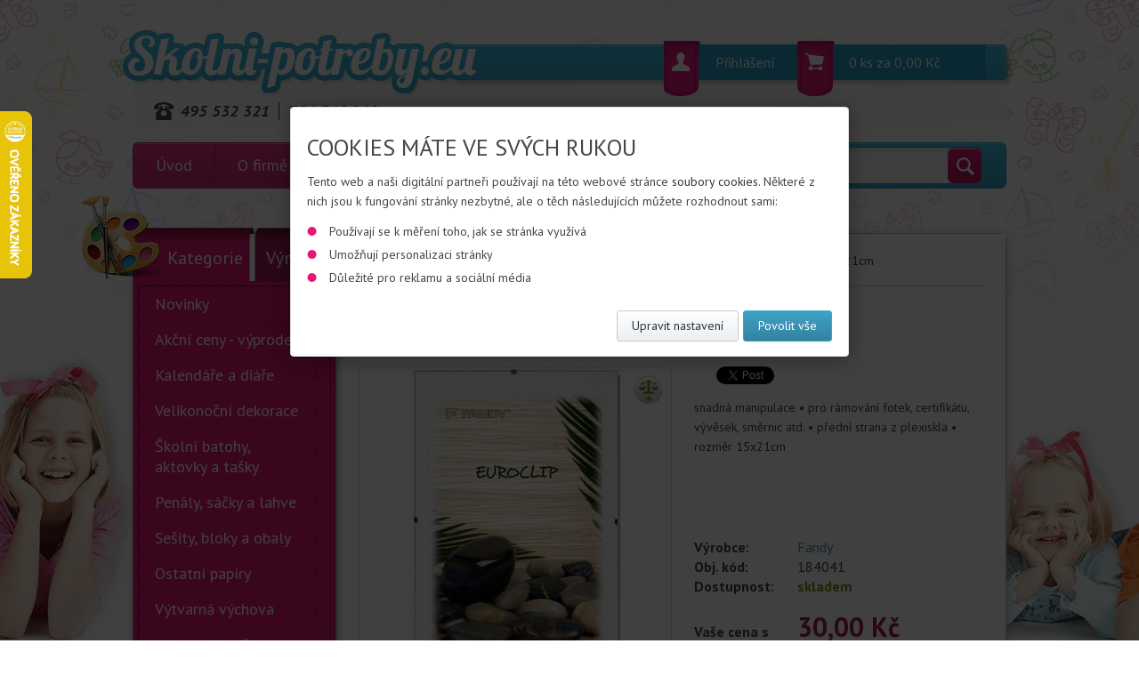

--- FILE ---
content_type: text/html; charset=utf-8
request_url: https://www.skolni-potreby.eu/fotoramecek-euroklip-15x21cm-83051.html
body_size: 22943
content:
<!DOCTYPE html PUBLIC "-//W3C//DTD XHTML 1.0 Transitional//EN" "https://www.w3.org/TR/xhtml1/DTD/xhtml1-transitional.dtd">
<html lang="cs" xml:lang="cs" xmlns="https://www.w3.org/1999/xhtml">
<head>
	<meta http-equiv="Content-Language" content="cs" />
	<meta http-equiv="Content-Type" content="text/html; charset=utf-8" />
	<meta name="author" content="eStudio.cz" />
	<meta name="copyright" content="eStudio.cz" />
	<meta http-equiv="Cache-control" content="no-cache" />
	<meta http-equiv="Pragma" content="no-cache" />
	<meta http-equiv="Expires" content="-1" />
	<meta name="viewport" content="width=device-width,initial-scale=1" />
	<link rel="profile" href="http://microformats.org/profile/hcard" />
	<link rel="stylesheet" href="lib/min/?f=css/print.css" type="text/css" media="print" />
	<script type="text/javascript" src="https://maps.google.com/maps/api/js?sensor=true&amp;language=cs"></script>
	<script type="text/javascript" src="/lib/jquery/jquery-1.7.1.min.js"></script>
	<meta name="keywords" content="" />
	<meta name="description" content="Fotorámeček Euroklip 15x21cm" />
	<meta name="robots" content="index,follow" />
	<meta name="googlebot" content="index,follow,snippet,archive" />
	<link rel="shortcut icon" href="/favicon.ico" type="image/x-icon" />
	<!--[if IE]><link rel="stylesheet" media="screen" type="text/css" href="lib/min/?f=/css/ie.css" /><![endif]-->
	<!--[if lt IE 9]><link rel="stylesheet" media="all" type="text/css" href="lib/min/?f=/css/ie8.css" /><![endif]-->
	<!--[if lt IE 8]><link rel="stylesheet" media="all" type="text/css" href="lib/min/?f=/css/ie7.css" /><![endif]-->
	<!--[if lt IE 7]><link rel="stylesheet" media="all" type="text/css" href="lib/min/?f=/css/ie6.css" /><![endif]--><link href="lib/min/?g=css" media="screen" rel="stylesheet" type="text/css" />
	<title>Fotorámeček Euroklip 15x21cm</title><meta name="google-site-verification" content="DDs9Yo4GrDhqdSzIur77NqPVskJ2tH5iVSNN4vMsqBk" />

<meta name="google-site-verification" content="0ciuOfAwIyM7tyjIhN9lgXIa8_0-e2FuHrp8stGkRVA" />


<meta name="seznam-wmt" content="tLiaLjwL4whpbQtgQmWyjERTkzlyNX7C" />

<script>

  gtag('event', 'page_view', {

    'send_to': 'AW-1004481229',

    'value': 'replace with value',

    'items': [{

      'id': 'replace with value',

      'google_business_vertical': 'retail'

    }]

  });

</script>

<script type="text/javascript">

//<![CDATA[

var _hwq = _hwq || [];

    _hwq.push(['setKey', '6D024AD01E0FD233A6CD210CBF87EE11']);_hwq.push(['setTopPos', '60']);_hwq.push(['showWidget', '21']);(function() {

    var ho = document.createElement('script'); ho.type = 'text/javascript'; ho.async = true;

    ho.src = ('https:' == document.location.protocol ? 'https://ssl' : 'http://www') + '.heureka.cz/direct/i/gjs.php?n=wdgt&sak=6D024AD01E0FD233A6CD210CBF87EE11';

    var s = document.getElementsByTagName('script')[0]; s.parentNode.insertBefore(ho, s);

})();

//]]>

</script>

<!-- Google tag (gtag.js) -->

<script async src="https://www.googletagmanager.com/gtag/js?id=AW-1004481229"></script>

<script>

  window.dataLayer = window.dataLayer || [];

  function gtag(){dataLayer.push(arguments);}

  gtag('js', new Date());

 

  gtag('config', 'AW-1004481229');

</script>
</head><body class=" "><!-- Global site tag (gtag.js) - Google Ads -->
<script async src="https://www.googletagmanager.com/gtag/js?id=G-2K19NZVZSE"></script>
 <script>
   // Define dataLayer and the gtag function.
   window.dataLayer = window.dataLayer || [];
   function gtag(){dataLayer.push(arguments);}

   // Default ad_storage to 'denied'.
   gtag('consent', 'default', {
      'ad_storage': 'denied',
      'analytics_storage': 'denied',
      'security_storage': 'granted'
   });
   
   gtag('set', 'ads_data_redaction', true);

   gtag({ event: 'default_consent' });
</script>

<script>
  gtag('js', new Date());

  gtag('config', 'G-2K19NZVZSE');
</script><div id="fb-root"></div>
				<script type="text/plain" class="cookie-consent-replace" data-cookie-consent-category="marketing">(function(d, s, id) {
								var js, fjs = d.getElementsByTagName(s)[0];
								if (d.getElementById(id)) return;
								js = d.createElement(s); js.id = id;
								js.async=true; js.src = "//connect.facebook.net/cs_CZ/all.js#xfbml=1&appId=211379055569037";
								fjs.parentNode.insertBefore(js, fjs);
								}(document, 'script', 'facebook-jssdk'));</script><div id="cookie-consent-info-wrapper"></div>
<div class="sb-slidebar sb-left sb-style-overlay">
    <a title="titulky-navigace.zavrit-pan" class="closePannel sb-close"></a>
    <div id="search-pannel"></div>

    <div class="mobil-head">Kategorie</div>
    <ul class="mnu_lvl1" >                    <li class="list first"><a title="Novinky" href="https://www.skolni-potreby.eu/novinky-skolni-potreby/">Novinky<span></span></a></li>                    <li class="list"><a title="Akční ceny - výprodej" href="https://www.skolni-potreby.eu/akcni-ceny-vyprodej/">Akční ceny - výprodej<span></span></a></li>                    <li class="list hasChildren"><a title="Kalendáře a diáře" href="https://www.skolni-potreby.eu/kalendare-a-diare/">Kalendáře a diáře<span></span></a><ul class="mnu_lvl2" >                    <li class="list first"><a title="Kalendáře nástěnné" href="https://www.skolni-potreby.eu/kalendare-a-diare/kalendare-nastenne/">Kalendáře nástěnné<span></span></a></li>                    <li class="list"><a title="Kalendáře stolní" href="https://www.skolni-potreby.eu/kalendare-a-diare/kalendare-stolni/">Kalendáře stolní<span></span></a></li>                    <li class="list"><a title="Diáře" href="https://www.skolni-potreby.eu/kalendare-a-diare/diare/">Diáře<span></span></a></li>                    <li class="list last"><a title="Úkolníčky" href="https://www.skolni-potreby.eu/kalendare-a-diare/ukolnicky/">Úkolníčky<span></span></a></li></ul></li>                    <li class="list"><a title="Velikonoční dekorace" href="https://www.skolni-potreby.eu/velikonocni-dekorace/">Velikonoční dekorace<span></span></a></li>                    <li class="list hasChildren"><a title="Školní batohy, aktovky a tašky" href="https://www.skolni-potreby.eu/skolni-batohy-aktovky-tasky/">Školní batohy, aktovky a tašky<span></span></a><ul class="mnu_lvl2" >                    <li class="list first"><a title="Školní batohy" href="https://www.skolni-potreby.eu/skolni-batohy-aktovky-tasky/skolni-batohy/">Školní batohy<span></span></a></li>                    <li class="list"><a title="Školní aktovky" href="https://www.skolni-potreby.eu/skolni-batohy-aktovky-tasky/skolni-aktovky/">Školní aktovky<span></span></a></li>                    <li class="list"><a title="Školní sety" href="https://www.skolni-potreby.eu/skolni-batohy-aktovky-tasky/skolni-sety/">Školní sety<span></span></a></li>                    <li class="list"><a title="Studentské batohy" href="https://www.skolni-potreby.eu/skolni-batohy-aktovky-tasky/studentske-batohy/">Studentské batohy<span></span></a></li>                    <li class="list"><a title="Předškolní batohy" href="https://www.skolni-potreby.eu/skolni-batohy-aktovky-tasky/predskolni-batohy/">Předškolní batohy<span></span></a></li>                    <li class="list"><a title="Tašky přes rameno" href="https://www.skolni-potreby.eu/skolni-batohy-aktovky-tasky/tasky-pres-rameno/">Tašky přes rameno<span></span></a></li>                    <li class="list"><a title="Batohy a tašky na notebooky" href="https://www.skolni-potreby.eu/skolni-batohy-aktovky-tasky/batohy-a-tasky-na-notebooky/">Batohy a tašky na notebooky<span></span></a></li>                    <li class="list last"><a title="Městské batohy" href="https://www.skolni-potreby.eu/skolni-batohy-aktovky-tasky/mestske-batohy/">Městské batohy<span></span></a></li></ul></li>                    <li class="list hasChildren"><a title="Penály, sáčky a lahve" href="https://www.skolni-potreby.eu/penaly-sacky-lahve/">Penály, sáčky a lahve<span></span></a><ul class="mnu_lvl2" >                    <li class="list first"><a title="Školní penály" href="https://www.skolni-potreby.eu/penaly-sacky-lahve/skolni-penaly/">Školní penály<span></span></a></li>                    <li class="list"><a title="Etue a pouzdra na tužky" href="https://www.skolni-potreby.eu/penaly-sacky-lahve/etue-pouzdra-na-tuzky/">Etue a pouzdra na tužky<span></span></a></li>                    <li class="list"><a title="Sáčky na cvičky a kapsáře" href="https://www.skolni-potreby.eu/penaly-sacky-lahve/sacky-na-cvicky-kapsare/">Sáčky na cvičky a kapsáře<span></span></a></li>                    <li class="list"><a title="Lahve na pití" href="https://www.skolni-potreby.eu/penaly-sacky-lahve/lahve-na-piti/">Lahve na pití<span></span></a></li>                    <li class="list"><a title="Boxy na svačinu" href="https://www.skolni-potreby.eu/penaly-sacky-lahve/boxy-na-svacinu/">Boxy na svačinu<span></span></a></li>                    <li class="list"><a title="Peněženky a taštičky" href="https://www.skolni-potreby.eu/penaly-sacky-lahve/penezenky-tasticky/">Peněženky a taštičky<span></span></a></li>                    <li class="list"><a title="Obaly na doklady" href="https://www.skolni-potreby.eu/penaly-sacky-lahve/obaly-na-doklady/">Obaly na doklady<span></span></a></li>                    <li class="list"><a title="Pláštěnky a deštníky" href="https://www.skolni-potreby.eu/penaly-sacky-lahve/plastenky-destniky/">Pláštěnky a deštníky<span></span></a></li>                    <li class="list"><a title="Reflexní doplňky" href="https://www.skolni-potreby.eu/penaly-sacky-lahve/reflexni-doplnky/">Reflexní doplňky<span></span></a></li>                    <li class="list"><a title="Podsedáky a podložky" href="https://www.skolni-potreby.eu/penaly-sacky-lahve/podsedaky-podlozky/">Podsedáky a podložky<span></span></a></li>                    <li class="list"><a title="Módní doplňky" href="https://www.skolni-potreby.eu/penaly-sacky-lahve/modni-doplnky/">Módní doplňky<span></span></a></li>                    <li class="list last"><a title="Klíčenky a zámky" href="https://www.skolni-potreby.eu/penaly-sacky-lahve/klicenky/">Klíčenky a zámky<span></span></a></li></ul></li>                    <li class="list hasChildren"><a title="Sešity, bloky a obaly" href="https://www.skolni-potreby.eu/sesity-bloky-a-obaly/">Sešity, bloky a obaly<span></span></a><ul class="mnu_lvl2" >                    <li class="list first"><a title="Sešity A4" href="https://www.skolni-potreby.eu/sesity-bloky-a-obaly/sesity-a4/">Sešity A4<span></span></a></li>                    <li class="list"><a title="Sešity A5" href="https://www.skolni-potreby.eu/sesity-bloky-a-obaly/sesity-a5/">Sešity A5<span></span></a></li>                    <li class="list"><a title="Sešity A6" href="https://www.skolni-potreby.eu/sesity-bloky-a-obaly/sesity-a6/">Sešity A6<span></span></a></li>                    <li class="list"><a title="Ostatní sešity" href="https://www.skolni-potreby.eu/sesity-bloky-a-obaly/ostatni-sesity/">Ostatní sešity<span></span></a></li>                    <li class="list"><a title="Bloky a bločky" href="https://www.skolni-potreby.eu/sesity-bloky-a-obaly/bloky-a-blocky/">Bloky a bločky<span></span></a></li>                    <li class="list"><a title="Bločky samolepicí" href="https://www.skolni-potreby.eu/sesity-bloky-a-obaly/blocky-samolepici/">Bločky samolepicí<span></span></a></li>                    <li class="list"><a title="Obaly na sešity a knihy" href="https://www.skolni-potreby.eu/sesity-bloky-a-obaly/obaly-na-sesity-a-knihy/">Obaly na sešity a knihy<span></span></a></li>                    <li class="list"><a title="Dopisní soupravy" href="https://www.skolni-potreby.eu/sesity-bloky-a-obaly/dopisni-soupravy/">Dopisní soupravy<span></span></a></li>                    <li class="list"><a title="Výukové pomůcky" href="https://www.skolni-potreby.eu/sesity-bloky-a-obaly/vyukove-pomucky/">Výukové pomůcky<span></span></a></li>                    <li class="list last"><a title="Kroniky" href="https://www.skolni-potreby.eu/sesity-bloky-a-obaly/kroniky/">Kroniky<span></span></a></li></ul></li>                    <li class="list hasChildren"><a title="Ostatní papíry" href="https://www.skolni-potreby.eu/ostatni-papiry/">Ostatní papíry<span></span></a><ul class="mnu_lvl2" >                    <li class="list first"><a title="Kancelářské papíry" href="https://www.skolni-potreby.eu/ostatni-papiry/kancelarske-papiry/">Kancelářské papíry<span></span></a></li>                    <li class="list"><a title="Barevné papíry a složky" href="https://www.skolni-potreby.eu/ostatni-papiry/barevne-papiry-a-slozky/">Barevné papíry a složky<span></span></a></li>                    <li class="list"><a title="Čtvrtky a skicáky" href="https://www.skolni-potreby.eu/ostatni-papiry/ctvrtky-a-skicaky/">Čtvrtky a skicáky<span></span></a></li>                    <li class="list"><a title="Náčrtníky" href="https://www.skolni-potreby.eu/ostatni-papiry/nacrtniky/">Náčrtníky<span></span></a></li>                    <li class="list"><a title="Rýsovací a pauzovací papíry" href="https://www.skolni-potreby.eu/ostatni-papiry/rysovaci-papiry/">Rýsovací a pauzovací papíry<span></span></a></li>                    <li class="list"><a title="Milimetrové papíry" href="https://www.skolni-potreby.eu/ostatni-papiry/milimetrove-papiry/">Milimetrové papíry<span></span></a></li>                    <li class="list"><a title="Balicí potřeby a papíry" href="https://www.skolni-potreby.eu/ostatni-papiry/balici-potreby-a-papiry/">Balicí potřeby a papíry<span></span></a></li>                    <li class="list"><a title="Obálky a papíry" href="https://www.skolni-potreby.eu/ostatni-papiry/obalky-a-papiry/">Obálky a papíry<span></span></a></li>                    <li class="list"><a title="Dárkové a igelitové tašky" href="https://www.skolni-potreby.eu/ostatni-papiry/darkove-a-igelitove-tasky/">Dárkové a igelitové tašky<span></span></a></li>                    <li class="list"><a title="Fotopapíry " href="https://www.skolni-potreby.eu/ostatni-papiry/fotopapiry/">Fotopapíry <span></span></a></li>                    <li class="list last"><a title="Etikety, cedulky a piktogramy" href="https://www.skolni-potreby.eu/ostatni-papiry/etikety,-cedulky-a-piktogramy/">Etikety, cedulky a piktogramy<span></span></a></li></ul></li>                    <li class="list hasChildren"><a title="Výtvarná výchova" href="https://www.skolni-potreby.eu/vytvarna-vychova/">Výtvarná výchova<span></span></a><ul class="mnu_lvl2" >                    <li class="list first"><a title="Pastelky" href="https://www.skolni-potreby.eu/vytvarna-vychova/pastelky/">Pastelky<span></span></a></li>                    <li class="list"><a title="Voskovky" href="https://www.skolni-potreby.eu/vytvarna-vychova/voskovky/">Voskovky<span></span></a></li>                    <li class="list"><a title="Temperové barvy" href="https://www.skolni-potreby.eu/vytvarna-vychova/temperove-barvy/">Temperové barvy<span></span></a></li>                    <li class="list"><a title="Barvy na textil" href="https://www.skolni-potreby.eu/vytvarna-vychova/barvy-na-textil/">Barvy na textil<span></span></a></li>                    <li class="list"><a title="Akrylové barvy" href="https://www.skolni-potreby.eu/vytvarna-vychova/akrylove-barvy/">Akrylové barvy<span></span></a></li>                    <li class="list"><a title="Vodové barvy" href="https://www.skolni-potreby.eu/vytvarna-vychova/vodove-barvy/">Vodové barvy<span></span></a></li>                    <li class="list"><a title="Ostatní barvy" href="https://www.skolni-potreby.eu/vytvarna-vychova/ostatni-barvy/">Ostatní barvy<span></span></a></li>                    <li class="list"><a title="Sady pro kreslení" href="https://www.skolni-potreby.eu/vytvarna-vychova/sady-pro-kresleni/">Sady pro kreslení<span></span></a></li>                    <li class="list"><a title="Štětce" href="https://www.skolni-potreby.eu/vytvarna-vychova/stetce/">Štětce<span></span></a></li>                    <li class="list"><a title="Palety" href="https://www.skolni-potreby.eu/vytvarna-vychova/palety/">Palety<span></span></a></li>                    <li class="list"><a title="Kelímky na vodu" href="https://www.skolni-potreby.eu/vytvarna-vychova/kelimky-na-vodu/">Kelímky na vodu<span></span></a></li>                    <li class="list"><a title="Modelovací potřeby" href="https://www.skolni-potreby.eu/vytvarna-vychova/modelovaci-potreby/">Modelovací potřeby<span></span></a></li>                    <li class="list"><a title="Křídy" href="https://www.skolni-potreby.eu/vytvarna-vychova/kridy/">Křídy<span></span></a></li>                    <li class="list"><a title="Korekční potřeby" href="https://www.skolni-potreby.eu/vytvarna-vychova/korekcni-potreby/">Korekční potřeby<span></span></a></li>                    <li class="list"><a title="Lepidla a lepicí pásky" href="https://www.skolni-potreby.eu/vytvarna-vychova/lepidla-lepici-pasky/">Lepidla a lepicí pásky<span></span></a></li>                    <li class="list"><a title="Nůžky" href="https://www.skolni-potreby.eu/vytvarna-vychova/nuzky/">Nůžky<span></span></a></li>                    <li class="list"><a title="Zástěry a ubrusy" href="https://www.skolni-potreby.eu/vytvarna-vychova/zastery-a-ubrusy/">Zástěry a ubrusy<span></span></a></li>                    <li class="list"><a title="Kufříky" href="https://www.skolni-potreby.eu/vytvarna-vychova/kufriky/">Kufříky<span></span></a></li>                    <li class="list"><a title="Podložky na stůl" href="https://www.skolni-potreby.eu/vytvarna-vychova/podlozky-na-stul/">Podložky na stůl<span></span></a></li>                    <li class="list last"><a title="Desky na výkresy" href="https://www.skolni-potreby.eu/vytvarna-vychova/desky-na-vykresy/">Desky na výkresy<span></span></a></li></ul></li>                    <li class="list hasChildren"><a title="Kreativní potřeby" href="https://www.skolni-potreby.eu/kreativni-potreby/">Kreativní potřeby<span></span></a><ul class="mnu_lvl2" >                    <li class="list first"><a title="Kreativní sady" href="https://www.skolni-potreby.eu/kreativni-potreby/kreativni-sady/">Kreativní sady<span></span></a></li>                    <li class="list"><a title="Dekorační potřeby" href="https://www.skolni-potreby.eu/kreativni-potreby/dekoracni-potreby/">Dekorační potřeby<span></span></a></li>                    <li class="list"><a title="Krepové papíry a lepenka" href="https://www.skolni-potreby.eu/kreativni-potreby/krepove-papiry-a-lepenka/">Krepové papíry a lepenka<span></span></a></li>                    <li class="list"><a title="Plátna a razítka" href="https://www.skolni-potreby.eu/kreativni-potreby/platna-a-razitka/">Plátna a razítka<span></span></a></li>                    <li class="list"><a title="Magnety" href="https://www.skolni-potreby.eu/kreativni-potreby/magnety/">Magnety<span></span></a></li>                    <li class="list"><a title="Motouzy a gumičky" href="https://www.skolni-potreby.eu/kreativni-potreby/motouzy-a-gumicky/">Motouzy a gumičky<span></span></a></li>                    <li class="list"><a title="Obličejové a prstové barvy" href="https://www.skolni-potreby.eu/kreativni-potreby/oblicejove-a-prstove-barvy/">Obličejové a prstové barvy<span></span></a></li>                    <li class="list"><a title="Magické voskovky" href="https://www.skolni-potreby.eu/kreativni-potreby/magicke-voskovky/">Magické voskovky<span></span></a></li>                    <li class="list"><a title="Sport a hry" href="https://www.skolni-potreby.eu/kreativni-potreby/sport-a-hry/">Sport a hry<span></span></a></li>                    <li class="list last"><a title="Filamenty pro 3D tisk" href="https://www.skolni-potreby.eu/kreativni-potreby/filamenty/">Filamenty pro 3D tisk<span></span></a></li></ul></li>                    <li class="list hasChildren"><a title="Knihy a omalovánky" href="https://www.skolni-potreby.eu/knihy-a-omalovanky/">Knihy a omalovánky<span></span></a><ul class="mnu_lvl2" >                    <li class="list first"><a title="Samolepkové knížky" href="https://www.skolni-potreby.eu/knihy-a-omalovanky/samolepkove-knizky/">Samolepkové knížky<span></span></a></li>                    <li class="list"><a title="Aktivity knížky" href="https://www.skolni-potreby.eu/knihy-a-omalovanky/aktivity-knizky/">Aktivity knížky<span></span></a></li>                    <li class="list"><a title="Ostatní knížky" href="https://www.skolni-potreby.eu/knihy-a-omalovanky/ostatni-knizky/">Ostatní knížky<span></span></a></li>                    <li class="list"><a title="Omalovánky" href="https://www.skolni-potreby.eu/knihy-a-omalovanky/omalovanky/">Omalovánky<span></span></a></li>                    <li class="list"><a title="Vystřihovánky" href="https://www.skolni-potreby.eu/knihy-a-omalovanky/vystrihovanky/">Vystřihovánky<span></span></a></li>                    <li class="list"><a title="Pexesa" href="https://www.skolni-potreby.eu/knihy-a-omalovanky/pexesa/">Pexesa<span></span></a></li>                    <li class="list"><a title="Hrací karty" href="https://www.skolni-potreby.eu/knihy-a-omalovanky/hraci-karty/">Hrací karty<span></span></a></li>                    <li class="list last"><a title="Diplomy" href="https://www.skolni-potreby.eu/knihy-a-omalovanky/diplomy/">Diplomy<span></span></a></li></ul></li>                    <li class="list hasChildren"><a title="Pěnové hry a tvoření" href="https://www.skolni-potreby.eu/penove-hry-a-tvoreni/">Pěnové hry a tvoření<span></span></a><ul class="mnu_lvl2" >                    <li class="list first"><a title="Podsedáky a podložky" href="https://www.skolni-potreby.eu/penove-hry-a-tvoreni/podsedaky-a-podlozky/">Podsedáky a podložky<span></span></a></li>                    <li class="list"><a title="Podlahové hry a koberce" href="https://www.skolni-potreby.eu/penove-hry-a-tvoreni/podlahove-hry-a-koberce/">Podlahové hry a koberce<span></span></a></li>                    <li class="list"><a title="Pěnové hračky" href="https://www.skolni-potreby.eu/penove-hry-a-tvoreni/penove-hracky/">Pěnové hračky<span></span></a></li>                    <li class="list"><a title="Didaktické hry" href="https://www.skolni-potreby.eu/penove-hry-a-tvoreni/didakticke-hry/">Didaktické hry<span></span></a></li>                    <li class="list"><a title="Pěnové nástěnky" href="https://www.skolni-potreby.eu/penove-hry-a-tvoreni/penove-nastenky/">Pěnové nástěnky<span></span></a></li>                    <li class="list last"><a title="Pěnový papír" href="https://www.skolni-potreby.eu/penove-hry-a-tvoreni/penovy-papir/">Pěnový papír<span></span></a></li></ul></li>                    <li class="list hasChildren"><a title="Rýsovací potřeby" href="https://www.skolni-potreby.eu/rysovaci-potreby/">Rýsovací potřeby<span></span></a><ul class="mnu_lvl2" >                    <li class="list first"><a title="Pravítka a trojúhelníky" href="https://www.skolni-potreby.eu/rysovaci-potreby/pravitka-a-trojuhelniky/">Pravítka a trojúhelníky<span></span></a></li>                    <li class="list"><a title="Kružítka" href="https://www.skolni-potreby.eu/rysovaci-potreby/kruzitka/">Kružítka<span></span></a></li>                    <li class="list"><a title="Soupravy rýsovacích potřeb" href="https://www.skolni-potreby.eu/rysovaci-potreby/soupravy-rysovacich-potreb/">Soupravy rýsovacích potřeb<span></span></a></li>                    <li class="list last"><a title="Šablony" href="https://www.skolni-potreby.eu/rysovaci-potreby/sablony/">Šablony<span></span></a></li></ul></li>                    <li class="list hasChildren"><a title="Psací potřeby" href="https://www.skolni-potreby.eu/psaci-potreby/">Psací potřeby<span></span></a><ul class="mnu_lvl2" >                    <li class="list first"><a title="Pro leváky" href="https://www.skolni-potreby.eu/psaci-potreby/pro-levaky/">Pro leváky<span></span></a></li>                    <li class="list"><a title="Plnicí pera" href="https://www.skolni-potreby.eu/psaci-potreby/plnici-pera/">Plnicí pera<span></span></a></li>                    <li class="list"><a title="Kuličková a gelová pera" href="https://www.skolni-potreby.eu/psaci-potreby/kulickova-a-gelova-pera/">Kuličková a gelová pera<span></span></a></li>                    <li class="list"><a title="Soupravy psacích potřeb" href="https://www.skolni-potreby.eu/psaci-potreby/soupravy-psacich-potreb/">Soupravy psacích potřeb<span></span></a></li>                    <li class="list"><a title="Pera gumovatelná" href="https://www.skolni-potreby.eu/psaci-potreby/pera-gumovatelna/">Pera gumovatelná<span></span></a></li>                    <li class="list"><a title="Tužky a mikrotužky" href="https://www.skolni-potreby.eu/psaci-potreby/tuzky-a-mikrotuzky/">Tužky a mikrotužky<span></span></a></li>                    <li class="list"><a title="Krasopsaní a malování" href="https://www.skolni-potreby.eu/psaci-potreby/krasopsani-malovani/">Krasopsaní a malování<span></span></a></li>                    <li class="list"><a title="Inkousty, náplně a tuše" href="https://www.skolni-potreby.eu/psaci-potreby/inkousty-naplne-a-tuse/">Inkousty, náplně a tuše<span></span></a></li>                    <li class="list"><a title="Popisovače a zvýrazňovače" href="https://www.skolni-potreby.eu/psaci-potreby/popisovace-a-zvyraznovace/">Popisovače a zvýrazňovače<span></span></a></li>                    <li class="list"><a title="Značkovače a tabulky" href="https://www.skolni-potreby.eu/psaci-potreby/znackovace-a-tabulky/">Značkovače a tabulky<span></span></a></li>                    <li class="list"><a title="Stojánky na tužky" href="https://www.skolni-potreby.eu/psaci-potreby/stojanky-na-tuzky/">Stojánky na tužky<span></span></a></li>                    <li class="list"><a title="Gumy a pryže" href="https://www.skolni-potreby.eu/psaci-potreby/gumy-a-pryze/">Gumy a pryže<span></span></a></li>                    <li class="list last"><a title="Ořezávátka" href="https://www.skolni-potreby.eu/psaci-potreby/orezavatka/">Ořezávátka<span></span></a></li></ul></li>                    <li class="list expanded hasChildren"><a title="Desky, boxy a fólie" href="https://www.skolni-potreby.eu/desky-boxy-a-folie/">Desky, boxy a fólie<span></span></a><ul class="mnu_lvl2" >                    <li class="list first"><a title="Desky na číslice a písmena" href="https://www.skolni-potreby.eu/desky-boxy-a-folie/desky-na-cislice-a-pismena/">Desky na číslice a písmena<span></span></a></li>                    <li class="list"><a title="Boxy na sešity" href="https://www.skolni-potreby.eu/desky-boxy-a-folie/boxy-na-sesity/">Boxy na sešity<span></span></a></li>                    <li class="list"><a title="Boxy a mapy na spisy" href="https://www.skolni-potreby.eu/desky-boxy-a-folie/boxy-a-mapy-na-spisy/">Boxy a mapy na spisy<span></span></a></li>                    <li class="list"><a title="Krabice" href="https://www.skolni-potreby.eu/desky-boxy-a-folie/krabice/">Krabice<span></span></a></li>                    <li class="list"><a title="Pořadače" href="https://www.skolni-potreby.eu/desky-boxy-a-folie/poradace/">Pořadače<span></span></a></li>                    <li class="list"><a title="Fólie a podložky" href="https://www.skolni-potreby.eu/desky-boxy-a-folie/folie-a-podlozky/">Fólie a podložky<span></span></a></li>                    <li class="list"><a title="Obálky s drukem" href="https://www.skolni-potreby.eu/desky-boxy-a-folie/obalky-s-drukem/">Obálky s drukem<span></span></a></li>                    <li class="list expanded selected"><a title="Fotorámečky" href="https://www.skolni-potreby.eu/desky-boxy-a-folie/fotoramecky/">Fotorámečky<span></span></a></li>                    <li class="list"><a title="Fotoalbumy" href="https://www.skolni-potreby.eu/desky-boxy-a-folie/fotoalbumy/">Fotoalbumy<span></span></a></li>                    <li class="list"><a title="Zásuvky a stojany" href="https://www.skolni-potreby.eu/desky-boxy-a-folie/zasuvky-a-stojany/">Zásuvky a stojany<span></span></a></li>                    <li class="list last"><a title="Aktovky a desky" href="https://www.skolni-potreby.eu/desky-boxy-a-folie/aktovky-a-desky/">Aktovky a desky<span></span></a></li></ul></li>                    <li class="list hasChildren"><a title="Školní potřeby" href="https://www.skolni-potreby.eu/skolni-potreby/">Školní potřeby<span></span></a><ul class="mnu_lvl2" >                    <li class="list first"><a title="Kalkulačky" href="https://www.skolni-potreby.eu/skolni-potreby/kalkulacky/">Kalkulačky<span></span></a></li>                    <li class="list"><a title="Stojánky na čtení" href="https://www.skolni-potreby.eu/skolni-potreby/stojanky-na-cteni/">Stojánky na čtení<span></span></a></li>                    <li class="list"><a title="Tabule, špendlíky a magnety" href="https://www.skolni-potreby.eu/skolni-potreby/tabule-spendliky-a-magnety/">Tabule, špendlíky a magnety<span></span></a></li>                    <li class="list"><a title="Lupy" href="https://www.skolni-potreby.eu/skolni-potreby/lupy/">Lupy<span></span></a></li>                    <li class="list"><a title="Památníky, rozvrhy a diáře" href="https://www.skolni-potreby.eu/skolni-potreby/pamatniky-rozvrhy-a-diare/">Památníky, rozvrhy a diáře<span></span></a></li>                    <li class="list"><a title="Odpadkové koše" href="https://www.skolni-potreby.eu/skolni-potreby/odpadkove-kose/">Odpadkové koše<span></span></a></li>                    <li class="list last"><a title="Sešívačky a děrovačky" href="https://www.skolni-potreby.eu/skolni-potreby/sesivacky-a-derovacky/">Sešívačky a děrovačky<span></span></a></li></ul></li>                    <li class="list hasChildren"><a title="Školní kolekce" href="https://www.skolni-potreby.eu/skolni-kolekce/">Školní kolekce<span></span></a><ul class="mnu_lvl2" >                    <li class="list first"><a title="Jurský svět" href="https://www.skolni-potreby.eu/skolni-kolekce/jursky-svet/">Jurský svět<span></span></a></li>                    <li class="list"><a title="Motýlci" href="https://www.skolni-potreby.eu/skolni-kolekce/motylci/">Motýlci<span></span></a></li>                    <li class="list"><a title="Fotbal" href="https://www.skolni-potreby.eu/skolni-kolekce/fotbal/">Fotbal<span></span></a></li>                    <li class="list"><a title="Playworld" href="https://www.skolni-potreby.eu/skolni-kolekce/playworld/">Playworld<span></span></a></li>                    <li class="list"><a title="Jednorožec" href="https://www.skolni-potreby.eu/skolni-kolekce/jednorozec/">Jednorožec<span></span></a></li>                    <li class="list"><a title="Traktor" href="https://www.skolni-potreby.eu/skolni-kolekce/traktor/">Traktor<span></span></a></li>                    <li class="list"><a title="Dinotrux" href="https://www.skolni-potreby.eu/skolni-kolekce/dinotrux/">Dinotrux<span></span></a></li>                    <li class="list"><a title="Plameňák" href="https://www.skolni-potreby.eu/skolni-kolekce/plamenak/">Plameňák<span></span></a></li>                    <li class="list"><a title="Lama" href="https://www.skolni-potreby.eu/skolni-kolekce/lama/">Lama<span></span></a></li>                    <li class="list"><a title="Army - Camo" href="https://www.skolni-potreby.eu/skolni-kolekce/army-camo/">Army - Camo<span></span></a></li>                    <li class="list"><a title="Minnie" href="https://www.skolni-potreby.eu/skolni-kolekce/minnie/">Minnie<span></span></a></li>                    <li class="list"><a title="Frozen" href="https://www.skolni-potreby.eu/skolni-kolekce/frozen/">Frozen<span></span></a></li>                    <li class="list"><a title="Santoro" href="https://www.skolni-potreby.eu/skolni-kolekce/santoro/">Santoro<span></span></a></li>                    <li class="list"><a title="Vlk" href="https://www.skolni-potreby.eu/skolni-kolekce/vlk/">Vlk<span></span></a></li>                    <li class="list"><a title="Spiderman" href="https://www.skolni-potreby.eu/skolni-kolekce/spiderman/">Spiderman<span></span></a></li>                    <li class="list"><a title="Princess" href="https://www.skolni-potreby.eu/skolni-kolekce/princess/">Princess<span></span></a></li>                    <li class="list"><a title="Cars" href="https://www.skolni-potreby.eu/skolni-kolekce/cars/">Cars<span></span></a></li>                    <li class="list"><a title="Soy Luna" href="https://www.skolni-potreby.eu/skolni-kolekce/soy-luna/">Soy Luna<span></span></a></li>                    <li class="list"><a title="Dinosaurus T-Rex" href="https://www.skolni-potreby.eu/skolni-kolekce/dinosaurus-t-rex/">Dinosaurus T-Rex<span></span></a></li>                    <li class="list"><a title="Robot" href="https://www.skolni-potreby.eu/skolni-kolekce/robot/">Robot<span></span></a></li>                    <li class="list"><a title="Vesmír" href="https://www.skolni-potreby.eu/skolni-kolekce/vesmir/">Vesmír<span></span></a></li>                    <li class="list"><a title="Truck" href="https://www.skolni-potreby.eu/skolni-kolekce/truck/">Truck<span></span></a></li>                    <li class="list"><a title="Tatra hasiči" href="https://www.skolni-potreby.eu/skolni-kolekce/tatra-hasici/">Tatra hasiči<span></span></a></li>                    <li class="list"><a title="Anekke" href="https://www.skolni-potreby.eu/skolni-kolekce/anekke/">Anekke<span></span></a></li>                    <li class="list"><a title="Kytky" href="https://www.skolni-potreby.eu/skolni-kolekce/kytky/">Kytky<span></span></a></li>                    <li class="list"><a title="Kůň" href="https://www.skolni-potreby.eu/skolni-kolekce/kun/">Kůň<span></span></a></li>                    <li class="list"><a title="Kočka" href="https://www.skolni-potreby.eu/skolni-kolekce/kocka/">Kočka<span></span></a></li>                    <li class="list"><a title="Pes" href="https://www.skolni-potreby.eu/skolni-kolekce/pes/">Pes<span></span></a></li>                    <li class="list"><a title="Auto" href="https://www.skolni-potreby.eu/skolni-kolekce/auto/">Auto<span></span></a></li>                    <li class="list"><a title="Hokej" href="https://www.skolni-potreby.eu/skolni-kolekce/hokej/">Hokej<span></span></a></li>                    <li class="list"><a title="Motocykl" href="https://www.skolni-potreby.eu/skolni-kolekce/motocykl/">Motocykl<span></span></a></li>                    <li class="list"><a title="Piráti" href="https://www.skolni-potreby.eu/skolni-kolekce/pirati/">Piráti<span></span></a></li>                    <li class="list"><a title="Peříčka" href="https://www.skolni-potreby.eu/skolni-kolekce/pericka/">Peříčka<span></span></a></li>                    <li class="list"><a title="Mickey" href="https://www.skolni-potreby.eu/skolni-kolekce/mickey/">Mickey<span></span></a></li>                    <li class="list"><a title="Crash Bandicoot" href="https://www.skolni-potreby.eu/skolni-kolekce/crash-bandicoot/">Crash Bandicoot<span></span></a></li>                    <li class="list"><a title="Prasátko Peppa" href="https://www.skolni-potreby.eu/skolni-kolekce/prasatko-peppa/">Prasátko Peppa<span></span></a></li>                    <li class="list"><a title="Tlapková patrola" href="https://www.skolni-potreby.eu/skolni-kolekce/tlapkova-patrola/">Tlapková patrola<span></span></a></li>                    <li class="list"><a title="Baletka" href="https://www.skolni-potreby.eu/skolni-kolekce/baletka/">Baletka<span></span></a></li>                    <li class="list last"><a title="Panda" href="https://www.skolni-potreby.eu/skolni-kolekce/panda/">Panda<span></span></a></li></ul></li>                    <li class="list"><a title="Glóbusy" href="https://www.skolni-potreby.eu/globusy/">Glóbusy<span></span></a></li>                    <li class="list hasChildren"><a title="Párty program" href="https://www.skolni-potreby.eu/party-program/">Párty program<span></span></a><ul class="mnu_lvl2" >                    <li class="list first"><a title="Lampiony a balónky" href="https://www.skolni-potreby.eu/party-program/lampiony-a-balonky/">Lampiony a balónky<span></span></a></li>                    <li class="list"><a title="Masky a klobouky" href="https://www.skolni-potreby.eu/party-program/masky-a-klobouky/">Masky a klobouky<span></span></a></li>                    <li class="list"><a title="Girlandy a serpentiny" href="https://www.skolni-potreby.eu/party-program/girlandy-a-serpentiny/">Girlandy a serpentiny<span></span></a></li>                    <li class="list"><a title="Barvy a spreje" href="https://www.skolni-potreby.eu/party-program/barvy-a-spreje/">Barvy a spreje<span></span></a></li>                    <li class="list"><a title="Světelný program" href="https://www.skolni-potreby.eu/party-program/svetelny-program/">Světelný program<span></span></a></li>                    <li class="list"><a title="Svíčky" href="https://www.skolni-potreby.eu/party-program/svicky/">Svíčky<span></span></a></li>                    <li class="list"><a title="Krepové papíry" href="https://www.skolni-potreby.eu/party-program/krepove-papiry/">Krepové papíry<span></span></a></li>                    <li class="list"><a title="Párty potřeby" href="https://www.skolni-potreby.eu/party-program/party-potreby/">Párty potřeby<span></span></a></li>                    <li class="list"><a title="Jednorázové nádobí" href="https://www.skolni-potreby.eu/party-program/jednorazove-nadobi/">Jednorázové nádobí<span></span></a></li>                    <li class="list"><a title="Ubrousky a ubrusy" href="https://www.skolni-potreby.eu/party-program/ubrousky-a-ubrusy/">Ubrousky a ubrusy<span></span></a></li>                    <li class="list last"><a title="Svatby" href="https://www.skolni-potreby.eu/party-program/svatby/">Svatby<span></span></a></li></ul></li>                    <li class="list hasChildren"><a title="Bydlení a domácnost" href="https://www.skolni-potreby.eu/bydleni-a-domacnost/">Bydlení a domácnost<span></span></a><ul class="mnu_lvl2" >                    <li class="list first"><a title="Odpadkové pytle a sáčky" href="https://www.skolni-potreby.eu/bydleni-a-domacnost/odpadkove-pytle-a-sacky/">Odpadkové pytle a sáčky<span></span></a></li>                    <li class="list"><a title="Utěrky, ubrousky a kapesníčky" href="https://www.skolni-potreby.eu/bydleni-a-domacnost/uterky-ubrousky-kapesnicky/">Utěrky, ubrousky a kapesníčky<span></span></a></li>                    <li class="list"><a title="Zdravotnické potřeby" href="https://www.skolni-potreby.eu/bydleni-a-domacnost/zdravotnicke-potreby/">Zdravotnické potřeby<span></span></a></li>                    <li class="list"><a title="Kuchyňské potřeby" href="https://www.skolni-potreby.eu/bydleni-a-domacnost/kuchynske-potreby/">Kuchyňské potřeby<span></span></a></li>                    <li class="list"><a title="Čistící a úklidové prostředky" href="https://www.skolni-potreby.eu/bydleni-a-domacnost/cistici-a-uklidove-prostredky/">Čistící a úklidové prostředky<span></span></a></li>                    <li class="list"><a title="Úklidové pomůcky" href="https://www.skolni-potreby.eu/bydleni-a-domacnost/uklidove-pomucky/">Úklidové pomůcky<span></span></a></li>                    <li class="list"><a title="Mýdla a krémy" href="https://www.skolni-potreby.eu/bydleni-a-domacnost/mydla-a-kremy/">Mýdla a krémy<span></span></a></li>                    <li class="list"><a title="Toaletní papíry" href="https://www.skolni-potreby.eu/bydleni-a-domacnost/toaletni-papiry/">Toaletní papíry<span></span></a></li>                    <li class="list"><a title="Osvěžovače vzduchu" href="https://www.skolni-potreby.eu/bydleni-a-domacnost/osvezovace-vzduchu/">Osvěžovače vzduchu<span></span></a></li>                    <li class="list"><a title="Pracovní pomůcky" href="https://www.skolni-potreby.eu/bydleni-a-domacnost/pracovni-pomucky/">Pracovní pomůcky<span></span></a></li>                    <li class="list"><a title="Baterie a nabíječky" href="https://www.skolni-potreby.eu/bydleni-a-domacnost/baterie-a-nabijecky/">Baterie a nabíječky<span></span></a></li>                    <li class="list last"><a title="Elektrospotřebiče" href="https://www.skolni-potreby.eu/bydleni-a-domacnost/elektrospotrebice/">Elektrospotřebiče<span></span></a></li></ul></li>                    <li class="list hasChildren"><a title="Dětská a studentská kancelář" href="https://www.skolni-potreby.eu/detska-a-studentska-kancelar/">Dětská a studentská kancelář<span></span></a><ul class="mnu_lvl2" >                    <li class="list first"><a title="Dětská, herní a kancelářská křesla" href="https://www.skolni-potreby.eu/detska-a-studentska-kancelar/detska,-herni-a-kancelarska-kresla/">Dětská, herní a kancelářská křesla<span></span></a></li>                    <li class="list"><a title="Ergonomická kancelář" href="https://www.skolni-potreby.eu/detska-a-studentska-kancelar/ergonomicka-kancelar/">Ergonomická kancelář<span></span></a></li>                    <li class="list"><a title="Příslušenství k PC a mobilním telefonům" href="https://www.skolni-potreby.eu/detska-a-studentska-kancelar/prislusenstvi-k-pc-a-mobilnim-telefonum/">Příslušenství k PC a mobilním telefonům<span></span></a></li>                    <li class="list"><a title="Čistící prostředky na PC a telefony" href="https://www.skolni-potreby.eu/detska-a-studentska-kancelar/cistici-prostredky-na-pc-a-telefony/">Čistící prostředky na PC a telefony<span></span></a></li>                    <li class="list"><a title="Klávesnice a myši" href="https://www.skolni-potreby.eu/detska-a-studentska-kancelar/klavesnice-a-mysi/">Klávesnice a myši<span></span></a></li>                    <li class="list"><a title="Podložky pod myš a klávesnici" href="https://www.skolni-potreby.eu/detska-a-studentska-kancelar/podlozky-pod-mys-a-klavesnici/">Podložky pod myš a klávesnici<span></span></a></li>                    <li class="list"><a title="Paměťová média" href="https://www.skolni-potreby.eu/detska-a-studentska-kancelar/pametova-media/">Paměťová média<span></span></a></li>                    <li class="list"><a title="Datová média" href="https://www.skolni-potreby.eu/detska-a-studentska-kancelar/datova-media/">Datová média<span></span></a></li>                    <li class="list last"><a title="Laminátory" href="https://www.skolni-potreby.eu/detska-a-studentska-kancelar/laminatory/">Laminátory<span></span></a></li></ul></li>                    <li class="list"><a title="Podzim a Halloween" href="https://www.skolni-potreby.eu/podzim-a-halloween/">Podzim a Halloween<span></span></a></li>                    <li class="list hasChildren"><a title="Vánoční dekorace" href="https://www.skolni-potreby.eu/vanocni-dekorace/">Vánoční dekorace<span></span></a><ul class="mnu_lvl2" >                    <li class="list first"><a title="Mikuláš a čerti" href="https://www.skolni-potreby.eu/vanocni-dekorace/mikulas-a-certi/">Mikuláš a čerti<span></span></a></li>                    <li class="list"><a title="Balení" href="https://www.skolni-potreby.eu/vanocni-dekorace/baleni/">Balení<span></span></a></li>                    <li class="list"><a title="Vánoční obálky a pohledy" href="https://www.skolni-potreby.eu/vanocni-dekorace/vanocni-obalky-a-pohledy/">Vánoční obálky a pohledy<span></span></a></li>                    <li class="list"><a title="Dekorace" href="https://www.skolni-potreby.eu/vanocni-dekorace/dekorace/">Dekorace<span></span></a></li>                    <li class="list"><a title="Drobné dárky" href="https://www.skolni-potreby.eu/vanocni-dekorace/drobne-darky/">Drobné dárky<span></span></a></li>                    <li class="list"><a title="Svíčky" href="https://www.skolni-potreby.eu/vanocni-dekorace/svicky/">Svíčky<span></span></a></li>                    <li class="list"><a title="Barvy a spreje" href="https://www.skolni-potreby.eu/vanocni-dekorace/barvy-spreje/">Barvy a spreje<span></span></a></li>                    <li class="list"><a title="Okenní dekorace" href="https://www.skolni-potreby.eu/vanocni-dekorace/okenni-dekorace/">Okenní dekorace<span></span></a></li>                    <li class="list"><a title="Adventní kalendáře" href="https://www.skolni-potreby.eu/vanocni-dekorace/adventni-kalendare/">Adventní kalendáře<span></span></a></li>                    <li class="list"><a title="Andělské zvonění" href="https://www.skolni-potreby.eu/vanocni-dekorace/andelske-zvoneni/">Andělské zvonění<span></span></a></li>                    <li class="list"><a title="Vánoční ubrousky" href="https://www.skolni-potreby.eu/vanocni-dekorace/vanocni-ubrousky/">Vánoční ubrousky<span></span></a></li>                    <li class="list"><a title="Polystyrenové dekorace" href="https://www.skolni-potreby.eu/vanocni-dekorace/polystyrenove-dekorace/">Polystyrenové dekorace<span></span></a></li>                    <li class="list"><a title="Vánoční ozdoby" href="https://www.skolni-potreby.eu/vanocni-dekorace/vanocni-ozdoby/">Vánoční ozdoby<span></span></a></li>                    <li class="list"><a title="LED osvětlení a dekorace" href="https://www.skolni-potreby.eu/vanocni-dekorace/led-osvetleni-a-dekorace/">LED osvětlení a dekorace<span></span></a></li>                    <li class="list"><a title="Vánoční tašky" href="https://www.skolni-potreby.eu/vanocni-dekorace/vanocni-tasky/">Vánoční tašky<span></span></a></li>                    <li class="list"><a title="Vánoční samolepky" href="https://www.skolni-potreby.eu/vanocni-dekorace/vanocni-samolepky/">Vánoční samolepky<span></span></a></li>                    <li class="list last"><a title="Děrovačky dekorační" href="https://www.skolni-potreby.eu/vanocni-dekorace/derovacky-dekoracni/">Děrovačky dekorační<span></span></a></li></ul></li>                    <li class="list last"><a title="Přehled akčních nabídek" href="https://www.skolni-potreby.eu/prehled-akcnich-nabidek/">Přehled akčních nabídek<span></span></a></li></ul>        <div class="mobil-head"> Další odkazy</div>
    <ul id="mega-menu2" class="mnu_lvl1 mega-menu" >                    <li class="list first"><span><a title="Úvod" href="/">Úvod</a></span></li>                    <li class="list"><span><a title="O firmě" href="https://www.skolni-potreby.eu/o-firme/">O firmě</a></span></li>                    <li class="list"><span><a title="Obchodní podmínky" href="https://www.skolni-potreby.eu/obchodni-podminky/">Obchodní podmínky</a></span></li>                    <li class="list"><span><a title="Časté dotazy" href="https://www.skolni-potreby.eu/caste-dotazy/">Časté dotazy</a></span></li>                    <li class="list last"><span><a title="Kontaktní údaje" href="https://www.skolni-potreby.eu/kontakt/">Kontakt</a></span></li></ul>
    <div class="cb">&nbsp;</div>
</div>
<div class="header">
<a href="/" id="logo" title="Skolni-potreby.eu">
    Skolni-potreby.eu</a>

<div class="quickCont">
<ul>
  <li class="first">495 532 321</li>
  <li>734 346 946</li>
</ul>
</div>

<div id="user-login" class="not-logged">
    	 <a href="https://www.skolni-potreby.eu/klientske-centrum/prihlaseni" class="opener">
	    Přihlášení         </a>
    
    <div id="loginPopupWrapper">
	<a href="#" class="corner">Otevřít/Zavřít</a>
	    	<form action="" method="post" id="ClientLogin" enctype="application/x-www-form-urlencoded">
    	    <input type="hidden" name="emailregistration" id="emailregistration" value="5" />
    	    <input type="hidden" name="action" id="action" value="login" />

    	    <dl>
    		<dt>
		    <label for="loginEmail" class="email">E-mail: *</label>
    		</dt>
    		<dd>
    		    <input value="Váš e-mail" type="text" name="loginEmail" id="email" class="required email input" />
    		</dd>

		<dt>
		    <label for="password" class="password">Heslo: *</label>
    		</dt>
    		<dd>
		    <input value="" type="password" name="password" id="password" class="password input">
    		</dd>
    	    </dl>

    	    <button title="Přihlásit" type="submit" class="submitForm" id="submitFormClientLogin">
		    Přihlásit    	    </button>
    	</form>

	<div class="links">
	    <a href="https://www.skolni-potreby.eu/klientske-centrum/prihlaseni" title="Zapomenuté heslo">
		Zapomenuté heslo	    </a>

	    <a href="https://www.skolni-potreby.eu/registrovat" title="Registrace">
		Registrace	    </a>
	</div>

	    </div>
</div>
<div id="cart-content">
    <a href="https://www.skolni-potreby.eu/nakupni-kosik" class="js-cartInfo opener" title="Zobrazit obsah nákupního košíku">
		<span class="cartQty">
	    0	</span>
	ks	za <span class="total cartPrice"><span class='priceValue'>0,00</span>&nbsp;<span class='currency'>Kč</span></span>
	    </a>
    <div id="cartPopupWrapper">
	<a href="#" class="corner">Otevřít/Zavřít</a>
	<ul id="cartPopup">
	        <li class="emptyCart">Váš nákupní košík je prázdný.</li>
    	</ul>
    </div>
</div>
<a id="menu-button" class="sb-toggle-left" title="Menu"></a>
<ul id="mega-menu" class="mnu_lvl1 mega-menu" >                    <li class="list first"><span><a title="Úvod" href="/">Úvod</a></span></li>                    <li class="list"><span><a title="O firmě" href="https://www.skolni-potreby.eu/o-firme/">O firmě</a></span></li>                    <li class="list"><span><a title="Obchodní podmínky" href="https://www.skolni-potreby.eu/obchodni-podminky/">Obchodní podmínky</a></span></li>                    <li class="list"><span><a title="Časté dotazy" href="https://www.skolni-potreby.eu/caste-dotazy/">Časté dotazy</a></span></li>                    <li class="list last"><span><a title="Kontaktní údaje" href="https://www.skolni-potreby.eu/kontakt/">Kontakt</a></span></li></ul></div>
<div id="sb-site">
  <div id="site-container">
    <div id="mainWrapper">
        <div id="contentWrapper" class="product">
	        <div id="breadcrumbsWrapper"><ul><li class='first'><a href="/" title="Školní potřeby - skolni-potreby.eu">Úvodní stránka</a></li><li class=''><a href="/desky-boxy-a-folie/" title="Desky, boxy a fólie">Desky, boxy a fólie</a></li><li class=' prelast'><a href="/desky-boxy-a-folie/fotoramecky/" title="Fotorámečky">Fotorámečky</a></li><li class=' last'><a href="/fotoramecek-euroklip-15x21cm-83051.html" title="Fotorámeček Euroklip 15x21cm">Fotorámeček Euroklip 15x21cm</a></li></ul></div>


<h1>Fotorámeček Euroklip 15x21cm</h1>


<div id="productTop">
    <div class="imagesWrapper">
        <div class="product-main-image">
            <div class="priznaky">
</div>
                        <div class="compare">
<button class="compareButton js-onCompare onCompare" value="83051" href="javascript:void(0);" title="Přidat produkt k porovnání">
Přidat produkt k porovnání
  </button>
</div>            <a  class="js-mainimage productDetail zoomple" href="/fotografie/max/fotoramecek-euroklip-15x21cm-83051-0.jpg" title="Fotorámeček Euroklip 15x21cm">
                <img alt="Fotorámeček Euroklip 15x21cm" src="/fotografie/velke/fotoramecek-euroklip-15x21cm-83051-0.jpg" />
            </a>
        </div>

                <div class="otherImages">            <div class="slides js-prSlides">                    <ul class="js-blueimp-gallery"><li><a rel="productGallery" class="imageGallery productDetail" href="/fotografie/max/fotoramecek-euroklip-15x21cm-83051-0.jpg" title="Fotorámeček Euroklip 15x21cm">
                                <img rel=" /fotografie/velke/fotoramecek-euroklip-15x21cm-83051-0.jpg" class="js-otherimage" width="108" height="85" alt="Fotorámeček Euroklip 15x21cm" src="/fotografie/prohlizeni/fotoramecek-euroklip-15x21cm-83051-0.jpg" />
                             </a></li>                    </ul>            </div>
        </div>
    </div>
    

<div class="productParameters">

<div class="fbtweet">
    <div class="fb">
         <div class="fb-like" data-send="false" data-layout="button_count" data-width="450" data-show-faces="false" data-font="lucida grande"></div>
    </div>
    <div class="twit">
         <a href="https://twitter.com/share" class="twitter-share-button" data-lang="cs">Tweet</a>
         <script>!function(d,s,id){var js,fjs=d.getElementsByTagName(s)[0];if(!d.getElementById(id)){js=d.createElement(s);js.id=id;js.src="//platform.twitter.com/widgets.js";fjs.parentNode.insertBefore(js,fjs);}}(document,"script","twitter-wjs");</script>
    </div>
    <div class="gplus">
         <!-- Umístěte tuto značku na místo, kde se má widget tlačítko +1 zobrazit. -->
         <div class="g-plusone" data-size="medium"></div>
         <!-- Umístěte tuto značku za poslední značku tlačítko +1. -->
         <script type="text/javascript">
              window.___gcfg = {lang: 'cs'};
              (function() {
               var po = document.createElement('script'); po.type = 'text/javascript'; po.async = true;
               po.src = 'https://apis.google.com/js/plusone.js';
               var s = document.getElementsByTagName('script')[0]; s.parentNode.insertBefore(po, s);
               })();
          </script>
    </div>
  <div class="cb"></div>
</div>


      <ul class="info">
        <li class="descr"><p><p>snadná manipulace • pro rámování fotek, certifikátu, vývěsek, směrnic atd. • přední strana z plexiskla • rozměr 15x21cm</p></p></li>
	    	    <li><span class="label">Výrobce:</span><a href="/fandy" title="Fandy">Fandy</a></li>
	    	    <li><span class="label">Obj. kód:</span>184041</li>
	            	    <li><span class="label">Dostupnost:</span><span class="avail avail_1">skladem</span></li>
	    </li>

    </ul>            <div class="pricebig"><span class="label">Vaše cena s DPH</span><span class='priceValue'>30,00</span>&nbsp;<span class='currency'>Kč</span></div>
    <div class="etc">
        <a rel="83051_2" id="priceWatch" href="javascript:void(0);" title="Hlídat naskladnění položky">Zapnout hlídání ceny </a><br />
        <a rel="83051_1" href="javascript:void(0);" title="Zapnout hlídání dostupnosti">Zapnout hlídání dostupnosti</a>
    </div>

          <div class="cartadd">
        <form method="post" enctype="application/x-www-form-urlencoded" action="" class="addToCartForm noprint">
            <input type="hidden" name="product" value="83051" />
            <input type="hidden" name="action" value="addBuyableToCart" />
            <input type="text" name="addToCartQty" value="1" maxlength="3" size="3" />
            <span class="ks"> ks</span>
            <button type="submit" name="addToCartButton" class="json">Přidat do košíku</button>
        </form>
      </div>
</div>
<div class="cb">&nbsp;</div></div>
<ul id="tabsSwitchers">        <li class="description">
            <a id="description" rel="description" href="javascript:void(0);" title="Rozšířený popis">
                Rozšířený popis            </a>
        </li>        <li class="pQuestion">
            <a id="pQuestion" rel="pQuestion" href="javascript:void(0);" title="Dotaz na produkt">
                Dotaz na produkt            </a>
        </li>  <div class="cb"></div>
</ul>



<div class="tabsWrappers">

    

            <div class="tabWrapper descriptionTab">
            <p>snadná manipulace • pro rámování fotek, certifikátu, vývěsek, směrnic atd. • přední strana z plexiskla • rozměr 15x21cm</p>        </div>
    
    
    
            <div class="tabWrapper pQuestionTab">
            <form id="demandForm" class="js-ajaxForm productQuestionForm" action="/ajax/sendDemandForm.php" method="post"  enctype="application/x-www-form-urlencoded">
                <input type="hidden" name="js-action" class="js-action" value="sendDemandForm" />
                <input type="hidden" name="js-enabled" class="js-enabled" value="1" />
                <input type="hidden" name="action" class="action" value="sendDemandForm" />
                <input type="hidden" name="message" class="js-message" value="sendDemandForm" />
                <input type="hidden" name="product" value="Fotorámeček Euroklip 15x21cm" />
                <input type="hidden" name="url" value="https://www.skolni-potreby.eu/fotoramecek-euroklip-15x21cm-83051.html" />
                <input type="hidden" name="catalogueCode" value="184041" />
                <input type="hidden" class="categoryId" name="categoryId" value="5" />
                <input type="hidden" class="notValidEmail" value="Vámi zadaná e-mailová adresa nemá platný formát. Adresa musí být ve formátu: jmeno@domena.tld!" />
                <input type="hidden" class="notValid" value="Vyplňte prosím všechny povinné údaje!" />
                <input type="hidden" name="skolpot-check-registration" value="" id="skolpotcheckregistration"/>
                <input type="checkbox" id="contact_me_by_mail_only" name="contact_me_by_mail_only" value="1" tabindex="-1" autocomplete="off">

                <div class="formWrapperExt background">
                    <p class="formTitle">Máte-li dotaz k tomuto produktu, neváhejte se nás zeptat.</p>
                    <div class="formAction"></div>
                    <div class="formRow">
                        <label for="name" class="name">Vaše jméno: <span class="required-star">*</span></label>
                        <input value="" type="text" name="name" id="name" class=" required name input" />
                        <div class="cb"></div>
                    </div>
                    <div class="formRow">
                        <label for="tel" class="tel">Váš telefon: </label>
                        <input value="" type="text" name="tel" id="tel" class="  tel input" />
                        <div class="cb"></div>
                    </div>
                    <div class="formRow">
                        <label for="email" class="email">Váš e-mail: <span class="required-star">*</span></label>
                        <input value="" type="text" name="email" id="email" class="email required input" />
                        <div class="cb"></div>
                    </div>
                    <div class="formRow">
                        <label for="text" class="text">Zpráva: <span class="required-star">*</span></label>
                        <textarea name="text" id="text" cols="50" rows="6" class="required text input js-switchtext">Chtěl bych se zeptat na bližší informace o produktu Fotorámeček Euroklip 15x21cm.</textarea>
                        <div class="cb"></div>
                    </div>
                    <div class="cb">&nbsp;</div>
                    <p class="requiredFields">Položky označené * jsou povinné.</p>
                    <button title="Odeslat" type="submit" class="submitForm" id="submitFormContact">Odeslat</button>

                    <div class="cb">&nbsp;</div>
                </div>
        </form>
<script type="text/javascript">
    $(function() {
        $('#skolpotcheckregistration').val('jklF47U9sf78iNf');
    });
</script>        </div>
    
    </div>

<div class="selectedProducts2">
			<h2>Související produkty</h2><p>Zvolte produkty které úzce souvisí s produktem</p><div class="productRow first"><div class="productWrapper  first">
        <div class="priznaky">
</div>
        <a href="/fotoramecek-euroklip-40x50cm-83054.html" title="Fotorámeček Euroklip 40x50cm"><img  alt="Fotorámeček Euroklip 40x50cm" src="/fotografie/nahledy/fotoramecek-euroklip-40x50cm-83054-0.jpg" /></a>
      <div class="cont">
        <h2 class="title"><a href="/fotoramecek-euroklip-40x50cm-83054.html" title="Fotorámeček Euroklip 40x50cm">Fotorámeček Euroklip 40x50cm</a></h2>
        <div class="info">
                   
                                 <span class="code">Obj. kód: 184044</span>
                       
                    
                    <span class="avail avail_1">skladem</span>          <div class="cb"></div>
        </div>
                <div class="price">
          <div class="ours">
            <span class='priceValue'>159,00</span>&nbsp;<span class='currency'>Kč</span>          </div>
                  </div>
                    <form method="post" enctype="application/x-www-form-urlencoded" action="" class="addToCartForm noprint">
          <input type="hidden" name="product" value="83054" />
                <input type="hidden" name="action" value="addBuyableToCart" />
          <div class="cartadder">
                  <input type="text" name="addToCartQty" value="1" maxlength="3" size="3" />
                      <button  type="submit" name="addToCartButton" class="json">Do košíku</button>
              </div>
        </form>
        
        <div class="compare">
<button class="compareButton js-onCompare onCompare" value="83054" href="javascript:void(0);" title="Přidat produkt k porovnání">
Přidat produkt k porovnání
  </button>
</div>
        <div class="cb"></div>
      </div>
    </div><div class="productWrapper ">
        <div class="priznaky">
</div>
        <a href="/fotoramecek-euroklip-30x40cm-83053.html" title="Fotorámeček Euroklip 30x40cm"><img  alt="Fotorámeček Euroklip 30x40cm" src="/fotografie/nahledy/fotoramecek-euroklip-30x40cm-83053-0.jpg" /></a>
      <div class="cont">
        <h2 class="title"><a href="/fotoramecek-euroklip-30x40cm-83053.html" title="Fotorámeček Euroklip 30x40cm">Fotorámeček Euroklip 30x40cm</a></h2>
        <div class="info">
                   
                                 <span class="code">Obj. kód: 184043</span>
                       
                    
                    <span class="avail avail_1">skladem</span>          <div class="cb"></div>
        </div>
                <div class="price">
          <div class="ours">
            <span class='priceValue'>97,00</span>&nbsp;<span class='currency'>Kč</span>          </div>
                  </div>
                    <form method="post" enctype="application/x-www-form-urlencoded" action="" class="addToCartForm noprint">
          <input type="hidden" name="product" value="83053" />
                <input type="hidden" name="action" value="addBuyableToCart" />
          <div class="cartadder">
                  <input type="text" name="addToCartQty" value="1" maxlength="3" size="3" />
                      <button  type="submit" name="addToCartButton" class="json">Do košíku</button>
              </div>
        </form>
        
        <div class="compare">
<button class="compareButton js-onCompare onCompare" value="83053" href="javascript:void(0);" title="Přidat produkt k porovnání">
Přidat produkt k porovnání
  </button>
</div>
        <div class="cb"></div>
      </div>
    </div><div class="productWrapper  last">
        <div class="priznaky">
</div>
        <a href="/fotoramecek-euroklip-21x29-7cm-83052.html" title="Fotorámeček Euroklip 21x29,7cm"><img  alt="Fotorámeček Euroklip 21x29,7cm" src="/fotografie/nahledy/fotoramecek-euroklip-21x29-7cm-83052-0.jpg" /></a>
      <div class="cont">
        <h2 class="title"><a href="/fotoramecek-euroklip-21x29-7cm-83052.html" title="Fotorámeček Euroklip 21x29,7cm">Fotorámeček Euroklip 21x29,7cm</a></h2>
        <div class="info">
                   
                                 <span class="code">Obj. kód: 184042</span>
                       
                    
                    <span class="avail avail_1">skladem</span>          <div class="cb"></div>
        </div>
                <div class="price">
          <div class="ours">
            <span class='priceValue'>51,00</span>&nbsp;<span class='currency'>Kč</span>          </div>
                  </div>
                    <form method="post" enctype="application/x-www-form-urlencoded" action="" class="addToCartForm noprint">
          <input type="hidden" name="product" value="83052" />
                <input type="hidden" name="action" value="addBuyableToCart" />
          <div class="cartadder">
                  <input type="text" name="addToCartQty" value="1" maxlength="3" size="3" />
                      <button  type="submit" name="addToCartButton" class="json">Do košíku</button>
              </div>
        </form>
        
        <div class="compare">
<button class="compareButton js-onCompare onCompare" value="83052" href="javascript:void(0);" title="Přidat produkt k porovnání">
Přidat produkt k porovnání
  </button>
</div>
        <div class="cb"></div>
      </div>
    </div><div class="cb"></div></div><div class="productRow "><div class="productWrapper  first">
        <div class="priznaky">
</div>
        <a href="/fotoramecek-euroklip-13x18cm-83050.html" title="Fotorámeček Euroklip 13x18cm"><img  alt="Fotorámeček Euroklip 13x18cm" src="/fotografie/nahledy/fotoramecek-euroklip-13x18cm-83050-0.jpg" /></a>
      <div class="cont">
        <h2 class="title"><a href="/fotoramecek-euroklip-13x18cm-83050.html" title="Fotorámeček Euroklip 13x18cm">Fotorámeček Euroklip 13x18cm</a></h2>
        <div class="info">
                   
                                 <span class="code">Obj. kód: 184040</span>
                       
                    
                    <span class="avail avail_1">skladem</span>          <div class="cb"></div>
        </div>
                <div class="price">
          <div class="ours">
            <span class='priceValue'>23,00</span>&nbsp;<span class='currency'>Kč</span>          </div>
                  </div>
                    <form method="post" enctype="application/x-www-form-urlencoded" action="" class="addToCartForm noprint">
          <input type="hidden" name="product" value="83050" />
                <input type="hidden" name="action" value="addBuyableToCart" />
          <div class="cartadder">
                  <input type="text" name="addToCartQty" value="1" maxlength="3" size="3" />
                      <button  type="submit" name="addToCartButton" class="json">Do košíku</button>
              </div>
        </form>
        
        <div class="compare">
<button class="compareButton js-onCompare onCompare" value="83050" href="javascript:void(0);" title="Přidat produkt k porovnání">
Přidat produkt k porovnání
  </button>
</div>
        <div class="cb"></div>
      </div>
    </div><div class="cb"></div></div> </div>
		        </div>
                <div id="pannelWrapper">
             
    <div class="pannelHeader menu">
    <span class="mimo"></span>
    <a  id="menu1" class="active" ><h2>Kategorie</h2></a>
    <a  id="menu2" class="inactive" ><h2>Výrobce</h2></a>
  </div>
  
  <div class="menuCategory activeMenu">
<ul class="mnu_lvl1" >                    <li class="list first"><a title="Novinky" href="https://www.skolni-potreby.eu/novinky-skolni-potreby/">Novinky<span></span></a></li>                    <li class="list"><a title="Akční ceny - výprodej" href="https://www.skolni-potreby.eu/akcni-ceny-vyprodej/">Akční ceny - výprodej<span></span></a></li>                    <li class="list hasChildren"><a title="Kalendáře a diáře" href="https://www.skolni-potreby.eu/kalendare-a-diare/">Kalendáře a diáře<span></span></a><ul class="mnu_lvl2" >                    <li class="list first"><a title="Kalendáře nástěnné" href="https://www.skolni-potreby.eu/kalendare-a-diare/kalendare-nastenne/">Kalendáře nástěnné<span></span></a></li>                    <li class="list"><a title="Kalendáře stolní" href="https://www.skolni-potreby.eu/kalendare-a-diare/kalendare-stolni/">Kalendáře stolní<span></span></a></li>                    <li class="list"><a title="Diáře" href="https://www.skolni-potreby.eu/kalendare-a-diare/diare/">Diáře<span></span></a></li>                    <li class="list last"><a title="Úkolníčky" href="https://www.skolni-potreby.eu/kalendare-a-diare/ukolnicky/">Úkolníčky<span></span></a></li></ul></li>                    <li class="list"><a title="Velikonoční dekorace" href="https://www.skolni-potreby.eu/velikonocni-dekorace/">Velikonoční dekorace<span></span></a></li>                    <li class="list hasChildren"><a title="Školní batohy, aktovky a tašky" href="https://www.skolni-potreby.eu/skolni-batohy-aktovky-tasky/">Školní batohy, aktovky a tašky<span></span></a><ul class="mnu_lvl2" >                    <li class="list first"><a title="Školní batohy" href="https://www.skolni-potreby.eu/skolni-batohy-aktovky-tasky/skolni-batohy/">Školní batohy<span></span></a></li>                    <li class="list"><a title="Školní aktovky" href="https://www.skolni-potreby.eu/skolni-batohy-aktovky-tasky/skolni-aktovky/">Školní aktovky<span></span></a></li>                    <li class="list"><a title="Školní sety" href="https://www.skolni-potreby.eu/skolni-batohy-aktovky-tasky/skolni-sety/">Školní sety<span></span></a></li>                    <li class="list"><a title="Studentské batohy" href="https://www.skolni-potreby.eu/skolni-batohy-aktovky-tasky/studentske-batohy/">Studentské batohy<span></span></a></li>                    <li class="list"><a title="Předškolní batohy" href="https://www.skolni-potreby.eu/skolni-batohy-aktovky-tasky/predskolni-batohy/">Předškolní batohy<span></span></a></li>                    <li class="list"><a title="Tašky přes rameno" href="https://www.skolni-potreby.eu/skolni-batohy-aktovky-tasky/tasky-pres-rameno/">Tašky přes rameno<span></span></a></li>                    <li class="list"><a title="Batohy a tašky na notebooky" href="https://www.skolni-potreby.eu/skolni-batohy-aktovky-tasky/batohy-a-tasky-na-notebooky/">Batohy a tašky na notebooky<span></span></a></li>                    <li class="list last"><a title="Městské batohy" href="https://www.skolni-potreby.eu/skolni-batohy-aktovky-tasky/mestske-batohy/">Městské batohy<span></span></a></li></ul></li>                    <li class="list hasChildren"><a title="Penály, sáčky a lahve" href="https://www.skolni-potreby.eu/penaly-sacky-lahve/">Penály, sáčky a lahve<span></span></a><ul class="mnu_lvl2" >                    <li class="list first"><a title="Školní penály" href="https://www.skolni-potreby.eu/penaly-sacky-lahve/skolni-penaly/">Školní penály<span></span></a></li>                    <li class="list"><a title="Etue a pouzdra na tužky" href="https://www.skolni-potreby.eu/penaly-sacky-lahve/etue-pouzdra-na-tuzky/">Etue a pouzdra na tužky<span></span></a></li>                    <li class="list"><a title="Sáčky na cvičky a kapsáře" href="https://www.skolni-potreby.eu/penaly-sacky-lahve/sacky-na-cvicky-kapsare/">Sáčky na cvičky a kapsáře<span></span></a></li>                    <li class="list"><a title="Lahve na pití" href="https://www.skolni-potreby.eu/penaly-sacky-lahve/lahve-na-piti/">Lahve na pití<span></span></a></li>                    <li class="list"><a title="Boxy na svačinu" href="https://www.skolni-potreby.eu/penaly-sacky-lahve/boxy-na-svacinu/">Boxy na svačinu<span></span></a></li>                    <li class="list"><a title="Peněženky a taštičky" href="https://www.skolni-potreby.eu/penaly-sacky-lahve/penezenky-tasticky/">Peněženky a taštičky<span></span></a></li>                    <li class="list"><a title="Obaly na doklady" href="https://www.skolni-potreby.eu/penaly-sacky-lahve/obaly-na-doklady/">Obaly na doklady<span></span></a></li>                    <li class="list"><a title="Pláštěnky a deštníky" href="https://www.skolni-potreby.eu/penaly-sacky-lahve/plastenky-destniky/">Pláštěnky a deštníky<span></span></a></li>                    <li class="list"><a title="Reflexní doplňky" href="https://www.skolni-potreby.eu/penaly-sacky-lahve/reflexni-doplnky/">Reflexní doplňky<span></span></a></li>                    <li class="list"><a title="Podsedáky a podložky" href="https://www.skolni-potreby.eu/penaly-sacky-lahve/podsedaky-podlozky/">Podsedáky a podložky<span></span></a></li>                    <li class="list"><a title="Módní doplňky" href="https://www.skolni-potreby.eu/penaly-sacky-lahve/modni-doplnky/">Módní doplňky<span></span></a></li>                    <li class="list last"><a title="Klíčenky a zámky" href="https://www.skolni-potreby.eu/penaly-sacky-lahve/klicenky/">Klíčenky a zámky<span></span></a></li></ul></li>                    <li class="list hasChildren"><a title="Sešity, bloky a obaly" href="https://www.skolni-potreby.eu/sesity-bloky-a-obaly/">Sešity, bloky a obaly<span></span></a><ul class="mnu_lvl2" >                    <li class="list first"><a title="Sešity A4" href="https://www.skolni-potreby.eu/sesity-bloky-a-obaly/sesity-a4/">Sešity A4<span></span></a></li>                    <li class="list"><a title="Sešity A5" href="https://www.skolni-potreby.eu/sesity-bloky-a-obaly/sesity-a5/">Sešity A5<span></span></a></li>                    <li class="list"><a title="Sešity A6" href="https://www.skolni-potreby.eu/sesity-bloky-a-obaly/sesity-a6/">Sešity A6<span></span></a></li>                    <li class="list"><a title="Ostatní sešity" href="https://www.skolni-potreby.eu/sesity-bloky-a-obaly/ostatni-sesity/">Ostatní sešity<span></span></a></li>                    <li class="list"><a title="Bloky a bločky" href="https://www.skolni-potreby.eu/sesity-bloky-a-obaly/bloky-a-blocky/">Bloky a bločky<span></span></a></li>                    <li class="list"><a title="Bločky samolepicí" href="https://www.skolni-potreby.eu/sesity-bloky-a-obaly/blocky-samolepici/">Bločky samolepicí<span></span></a></li>                    <li class="list"><a title="Obaly na sešity a knihy" href="https://www.skolni-potreby.eu/sesity-bloky-a-obaly/obaly-na-sesity-a-knihy/">Obaly na sešity a knihy<span></span></a></li>                    <li class="list"><a title="Dopisní soupravy" href="https://www.skolni-potreby.eu/sesity-bloky-a-obaly/dopisni-soupravy/">Dopisní soupravy<span></span></a></li>                    <li class="list"><a title="Výukové pomůcky" href="https://www.skolni-potreby.eu/sesity-bloky-a-obaly/vyukove-pomucky/">Výukové pomůcky<span></span></a></li>                    <li class="list last"><a title="Kroniky" href="https://www.skolni-potreby.eu/sesity-bloky-a-obaly/kroniky/">Kroniky<span></span></a></li></ul></li>                    <li class="list hasChildren"><a title="Ostatní papíry" href="https://www.skolni-potreby.eu/ostatni-papiry/">Ostatní papíry<span></span></a><ul class="mnu_lvl2" >                    <li class="list first"><a title="Kancelářské papíry" href="https://www.skolni-potreby.eu/ostatni-papiry/kancelarske-papiry/">Kancelářské papíry<span></span></a></li>                    <li class="list"><a title="Barevné papíry a složky" href="https://www.skolni-potreby.eu/ostatni-papiry/barevne-papiry-a-slozky/">Barevné papíry a složky<span></span></a></li>                    <li class="list"><a title="Čtvrtky a skicáky" href="https://www.skolni-potreby.eu/ostatni-papiry/ctvrtky-a-skicaky/">Čtvrtky a skicáky<span></span></a></li>                    <li class="list"><a title="Náčrtníky" href="https://www.skolni-potreby.eu/ostatni-papiry/nacrtniky/">Náčrtníky<span></span></a></li>                    <li class="list"><a title="Rýsovací a pauzovací papíry" href="https://www.skolni-potreby.eu/ostatni-papiry/rysovaci-papiry/">Rýsovací a pauzovací papíry<span></span></a></li>                    <li class="list"><a title="Milimetrové papíry" href="https://www.skolni-potreby.eu/ostatni-papiry/milimetrove-papiry/">Milimetrové papíry<span></span></a></li>                    <li class="list"><a title="Balicí potřeby a papíry" href="https://www.skolni-potreby.eu/ostatni-papiry/balici-potreby-a-papiry/">Balicí potřeby a papíry<span></span></a></li>                    <li class="list"><a title="Obálky a papíry" href="https://www.skolni-potreby.eu/ostatni-papiry/obalky-a-papiry/">Obálky a papíry<span></span></a></li>                    <li class="list"><a title="Dárkové a igelitové tašky" href="https://www.skolni-potreby.eu/ostatni-papiry/darkove-a-igelitove-tasky/">Dárkové a igelitové tašky<span></span></a></li>                    <li class="list"><a title="Fotopapíry " href="https://www.skolni-potreby.eu/ostatni-papiry/fotopapiry/">Fotopapíry <span></span></a></li>                    <li class="list last"><a title="Etikety, cedulky a piktogramy" href="https://www.skolni-potreby.eu/ostatni-papiry/etikety,-cedulky-a-piktogramy/">Etikety, cedulky a piktogramy<span></span></a></li></ul></li>                    <li class="list hasChildren"><a title="Výtvarná výchova" href="https://www.skolni-potreby.eu/vytvarna-vychova/">Výtvarná výchova<span></span></a><ul class="mnu_lvl2" >                    <li class="list first"><a title="Pastelky" href="https://www.skolni-potreby.eu/vytvarna-vychova/pastelky/">Pastelky<span></span></a></li>                    <li class="list"><a title="Voskovky" href="https://www.skolni-potreby.eu/vytvarna-vychova/voskovky/">Voskovky<span></span></a></li>                    <li class="list"><a title="Temperové barvy" href="https://www.skolni-potreby.eu/vytvarna-vychova/temperove-barvy/">Temperové barvy<span></span></a></li>                    <li class="list"><a title="Barvy na textil" href="https://www.skolni-potreby.eu/vytvarna-vychova/barvy-na-textil/">Barvy na textil<span></span></a></li>                    <li class="list"><a title="Akrylové barvy" href="https://www.skolni-potreby.eu/vytvarna-vychova/akrylove-barvy/">Akrylové barvy<span></span></a></li>                    <li class="list"><a title="Vodové barvy" href="https://www.skolni-potreby.eu/vytvarna-vychova/vodove-barvy/">Vodové barvy<span></span></a></li>                    <li class="list"><a title="Ostatní barvy" href="https://www.skolni-potreby.eu/vytvarna-vychova/ostatni-barvy/">Ostatní barvy<span></span></a></li>                    <li class="list"><a title="Sady pro kreslení" href="https://www.skolni-potreby.eu/vytvarna-vychova/sady-pro-kresleni/">Sady pro kreslení<span></span></a></li>                    <li class="list"><a title="Štětce" href="https://www.skolni-potreby.eu/vytvarna-vychova/stetce/">Štětce<span></span></a></li>                    <li class="list"><a title="Palety" href="https://www.skolni-potreby.eu/vytvarna-vychova/palety/">Palety<span></span></a></li>                    <li class="list"><a title="Kelímky na vodu" href="https://www.skolni-potreby.eu/vytvarna-vychova/kelimky-na-vodu/">Kelímky na vodu<span></span></a></li>                    <li class="list"><a title="Modelovací potřeby" href="https://www.skolni-potreby.eu/vytvarna-vychova/modelovaci-potreby/">Modelovací potřeby<span></span></a></li>                    <li class="list"><a title="Křídy" href="https://www.skolni-potreby.eu/vytvarna-vychova/kridy/">Křídy<span></span></a></li>                    <li class="list"><a title="Korekční potřeby" href="https://www.skolni-potreby.eu/vytvarna-vychova/korekcni-potreby/">Korekční potřeby<span></span></a></li>                    <li class="list"><a title="Lepidla a lepicí pásky" href="https://www.skolni-potreby.eu/vytvarna-vychova/lepidla-lepici-pasky/">Lepidla a lepicí pásky<span></span></a></li>                    <li class="list"><a title="Nůžky" href="https://www.skolni-potreby.eu/vytvarna-vychova/nuzky/">Nůžky<span></span></a></li>                    <li class="list"><a title="Zástěry a ubrusy" href="https://www.skolni-potreby.eu/vytvarna-vychova/zastery-a-ubrusy/">Zástěry a ubrusy<span></span></a></li>                    <li class="list"><a title="Kufříky" href="https://www.skolni-potreby.eu/vytvarna-vychova/kufriky/">Kufříky<span></span></a></li>                    <li class="list"><a title="Podložky na stůl" href="https://www.skolni-potreby.eu/vytvarna-vychova/podlozky-na-stul/">Podložky na stůl<span></span></a></li>                    <li class="list last"><a title="Desky na výkresy" href="https://www.skolni-potreby.eu/vytvarna-vychova/desky-na-vykresy/">Desky na výkresy<span></span></a></li></ul></li>                    <li class="list hasChildren"><a title="Kreativní potřeby" href="https://www.skolni-potreby.eu/kreativni-potreby/">Kreativní potřeby<span></span></a><ul class="mnu_lvl2" >                    <li class="list first"><a title="Kreativní sady" href="https://www.skolni-potreby.eu/kreativni-potreby/kreativni-sady/">Kreativní sady<span></span></a></li>                    <li class="list"><a title="Dekorační potřeby" href="https://www.skolni-potreby.eu/kreativni-potreby/dekoracni-potreby/">Dekorační potřeby<span></span></a></li>                    <li class="list"><a title="Krepové papíry a lepenka" href="https://www.skolni-potreby.eu/kreativni-potreby/krepove-papiry-a-lepenka/">Krepové papíry a lepenka<span></span></a></li>                    <li class="list"><a title="Plátna a razítka" href="https://www.skolni-potreby.eu/kreativni-potreby/platna-a-razitka/">Plátna a razítka<span></span></a></li>                    <li class="list"><a title="Magnety" href="https://www.skolni-potreby.eu/kreativni-potreby/magnety/">Magnety<span></span></a></li>                    <li class="list"><a title="Motouzy a gumičky" href="https://www.skolni-potreby.eu/kreativni-potreby/motouzy-a-gumicky/">Motouzy a gumičky<span></span></a></li>                    <li class="list"><a title="Obličejové a prstové barvy" href="https://www.skolni-potreby.eu/kreativni-potreby/oblicejove-a-prstove-barvy/">Obličejové a prstové barvy<span></span></a></li>                    <li class="list"><a title="Magické voskovky" href="https://www.skolni-potreby.eu/kreativni-potreby/magicke-voskovky/">Magické voskovky<span></span></a></li>                    <li class="list"><a title="Sport a hry" href="https://www.skolni-potreby.eu/kreativni-potreby/sport-a-hry/">Sport a hry<span></span></a></li>                    <li class="list last"><a title="Filamenty pro 3D tisk" href="https://www.skolni-potreby.eu/kreativni-potreby/filamenty/">Filamenty pro 3D tisk<span></span></a></li></ul></li>                    <li class="list hasChildren"><a title="Knihy a omalovánky" href="https://www.skolni-potreby.eu/knihy-a-omalovanky/">Knihy a omalovánky<span></span></a><ul class="mnu_lvl2" >                    <li class="list first"><a title="Samolepkové knížky" href="https://www.skolni-potreby.eu/knihy-a-omalovanky/samolepkove-knizky/">Samolepkové knížky<span></span></a></li>                    <li class="list"><a title="Aktivity knížky" href="https://www.skolni-potreby.eu/knihy-a-omalovanky/aktivity-knizky/">Aktivity knížky<span></span></a></li>                    <li class="list"><a title="Ostatní knížky" href="https://www.skolni-potreby.eu/knihy-a-omalovanky/ostatni-knizky/">Ostatní knížky<span></span></a></li>                    <li class="list"><a title="Omalovánky" href="https://www.skolni-potreby.eu/knihy-a-omalovanky/omalovanky/">Omalovánky<span></span></a></li>                    <li class="list"><a title="Vystřihovánky" href="https://www.skolni-potreby.eu/knihy-a-omalovanky/vystrihovanky/">Vystřihovánky<span></span></a></li>                    <li class="list"><a title="Pexesa" href="https://www.skolni-potreby.eu/knihy-a-omalovanky/pexesa/">Pexesa<span></span></a></li>                    <li class="list"><a title="Hrací karty" href="https://www.skolni-potreby.eu/knihy-a-omalovanky/hraci-karty/">Hrací karty<span></span></a></li>                    <li class="list last"><a title="Diplomy" href="https://www.skolni-potreby.eu/knihy-a-omalovanky/diplomy/">Diplomy<span></span></a></li></ul></li>                    <li class="list hasChildren"><a title="Pěnové hry a tvoření" href="https://www.skolni-potreby.eu/penove-hry-a-tvoreni/">Pěnové hry a tvoření<span></span></a><ul class="mnu_lvl2" >                    <li class="list first"><a title="Podsedáky a podložky" href="https://www.skolni-potreby.eu/penove-hry-a-tvoreni/podsedaky-a-podlozky/">Podsedáky a podložky<span></span></a></li>                    <li class="list"><a title="Podlahové hry a koberce" href="https://www.skolni-potreby.eu/penove-hry-a-tvoreni/podlahove-hry-a-koberce/">Podlahové hry a koberce<span></span></a></li>                    <li class="list"><a title="Pěnové hračky" href="https://www.skolni-potreby.eu/penove-hry-a-tvoreni/penove-hracky/">Pěnové hračky<span></span></a></li>                    <li class="list"><a title="Didaktické hry" href="https://www.skolni-potreby.eu/penove-hry-a-tvoreni/didakticke-hry/">Didaktické hry<span></span></a></li>                    <li class="list"><a title="Pěnové nástěnky" href="https://www.skolni-potreby.eu/penove-hry-a-tvoreni/penove-nastenky/">Pěnové nástěnky<span></span></a></li>                    <li class="list last"><a title="Pěnový papír" href="https://www.skolni-potreby.eu/penove-hry-a-tvoreni/penovy-papir/">Pěnový papír<span></span></a></li></ul></li>                    <li class="list hasChildren"><a title="Rýsovací potřeby" href="https://www.skolni-potreby.eu/rysovaci-potreby/">Rýsovací potřeby<span></span></a><ul class="mnu_lvl2" >                    <li class="list first"><a title="Pravítka a trojúhelníky" href="https://www.skolni-potreby.eu/rysovaci-potreby/pravitka-a-trojuhelniky/">Pravítka a trojúhelníky<span></span></a></li>                    <li class="list"><a title="Kružítka" href="https://www.skolni-potreby.eu/rysovaci-potreby/kruzitka/">Kružítka<span></span></a></li>                    <li class="list"><a title="Soupravy rýsovacích potřeb" href="https://www.skolni-potreby.eu/rysovaci-potreby/soupravy-rysovacich-potreb/">Soupravy rýsovacích potřeb<span></span></a></li>                    <li class="list last"><a title="Šablony" href="https://www.skolni-potreby.eu/rysovaci-potreby/sablony/">Šablony<span></span></a></li></ul></li>                    <li class="list hasChildren"><a title="Psací potřeby" href="https://www.skolni-potreby.eu/psaci-potreby/">Psací potřeby<span></span></a><ul class="mnu_lvl2" >                    <li class="list first"><a title="Pro leváky" href="https://www.skolni-potreby.eu/psaci-potreby/pro-levaky/">Pro leváky<span></span></a></li>                    <li class="list"><a title="Plnicí pera" href="https://www.skolni-potreby.eu/psaci-potreby/plnici-pera/">Plnicí pera<span></span></a></li>                    <li class="list"><a title="Kuličková a gelová pera" href="https://www.skolni-potreby.eu/psaci-potreby/kulickova-a-gelova-pera/">Kuličková a gelová pera<span></span></a></li>                    <li class="list"><a title="Soupravy psacích potřeb" href="https://www.skolni-potreby.eu/psaci-potreby/soupravy-psacich-potreb/">Soupravy psacích potřeb<span></span></a></li>                    <li class="list"><a title="Pera gumovatelná" href="https://www.skolni-potreby.eu/psaci-potreby/pera-gumovatelna/">Pera gumovatelná<span></span></a></li>                    <li class="list"><a title="Tužky a mikrotužky" href="https://www.skolni-potreby.eu/psaci-potreby/tuzky-a-mikrotuzky/">Tužky a mikrotužky<span></span></a></li>                    <li class="list"><a title="Krasopsaní a malování" href="https://www.skolni-potreby.eu/psaci-potreby/krasopsani-malovani/">Krasopsaní a malování<span></span></a></li>                    <li class="list"><a title="Inkousty, náplně a tuše" href="https://www.skolni-potreby.eu/psaci-potreby/inkousty-naplne-a-tuse/">Inkousty, náplně a tuše<span></span></a></li>                    <li class="list"><a title="Popisovače a zvýrazňovače" href="https://www.skolni-potreby.eu/psaci-potreby/popisovace-a-zvyraznovace/">Popisovače a zvýrazňovače<span></span></a></li>                    <li class="list"><a title="Značkovače a tabulky" href="https://www.skolni-potreby.eu/psaci-potreby/znackovace-a-tabulky/">Značkovače a tabulky<span></span></a></li>                    <li class="list"><a title="Stojánky na tužky" href="https://www.skolni-potreby.eu/psaci-potreby/stojanky-na-tuzky/">Stojánky na tužky<span></span></a></li>                    <li class="list"><a title="Gumy a pryže" href="https://www.skolni-potreby.eu/psaci-potreby/gumy-a-pryze/">Gumy a pryže<span></span></a></li>                    <li class="list last"><a title="Ořezávátka" href="https://www.skolni-potreby.eu/psaci-potreby/orezavatka/">Ořezávátka<span></span></a></li></ul></li>                    <li class="list expanded hasChildren"><a title="Desky, boxy a fólie" href="https://www.skolni-potreby.eu/desky-boxy-a-folie/">Desky, boxy a fólie<span></span></a><ul class="mnu_lvl2" >                    <li class="list first"><a title="Desky na číslice a písmena" href="https://www.skolni-potreby.eu/desky-boxy-a-folie/desky-na-cislice-a-pismena/">Desky na číslice a písmena<span></span></a></li>                    <li class="list"><a title="Boxy na sešity" href="https://www.skolni-potreby.eu/desky-boxy-a-folie/boxy-na-sesity/">Boxy na sešity<span></span></a></li>                    <li class="list"><a title="Boxy a mapy na spisy" href="https://www.skolni-potreby.eu/desky-boxy-a-folie/boxy-a-mapy-na-spisy/">Boxy a mapy na spisy<span></span></a></li>                    <li class="list"><a title="Krabice" href="https://www.skolni-potreby.eu/desky-boxy-a-folie/krabice/">Krabice<span></span></a></li>                    <li class="list"><a title="Pořadače" href="https://www.skolni-potreby.eu/desky-boxy-a-folie/poradace/">Pořadače<span></span></a></li>                    <li class="list"><a title="Fólie a podložky" href="https://www.skolni-potreby.eu/desky-boxy-a-folie/folie-a-podlozky/">Fólie a podložky<span></span></a></li>                    <li class="list"><a title="Obálky s drukem" href="https://www.skolni-potreby.eu/desky-boxy-a-folie/obalky-s-drukem/">Obálky s drukem<span></span></a></li>                    <li class="list expanded selected"><a title="Fotorámečky" href="https://www.skolni-potreby.eu/desky-boxy-a-folie/fotoramecky/">Fotorámečky<span></span></a></li>                    <li class="list"><a title="Fotoalbumy" href="https://www.skolni-potreby.eu/desky-boxy-a-folie/fotoalbumy/">Fotoalbumy<span></span></a></li>                    <li class="list"><a title="Zásuvky a stojany" href="https://www.skolni-potreby.eu/desky-boxy-a-folie/zasuvky-a-stojany/">Zásuvky a stojany<span></span></a></li>                    <li class="list last"><a title="Aktovky a desky" href="https://www.skolni-potreby.eu/desky-boxy-a-folie/aktovky-a-desky/">Aktovky a desky<span></span></a></li></ul></li>                    <li class="list hasChildren"><a title="Školní potřeby" href="https://www.skolni-potreby.eu/skolni-potreby/">Školní potřeby<span></span></a><ul class="mnu_lvl2" >                    <li class="list first"><a title="Kalkulačky" href="https://www.skolni-potreby.eu/skolni-potreby/kalkulacky/">Kalkulačky<span></span></a></li>                    <li class="list"><a title="Stojánky na čtení" href="https://www.skolni-potreby.eu/skolni-potreby/stojanky-na-cteni/">Stojánky na čtení<span></span></a></li>                    <li class="list"><a title="Tabule, špendlíky a magnety" href="https://www.skolni-potreby.eu/skolni-potreby/tabule-spendliky-a-magnety/">Tabule, špendlíky a magnety<span></span></a></li>                    <li class="list"><a title="Lupy" href="https://www.skolni-potreby.eu/skolni-potreby/lupy/">Lupy<span></span></a></li>                    <li class="list"><a title="Památníky, rozvrhy a diáře" href="https://www.skolni-potreby.eu/skolni-potreby/pamatniky-rozvrhy-a-diare/">Památníky, rozvrhy a diáře<span></span></a></li>                    <li class="list"><a title="Odpadkové koše" href="https://www.skolni-potreby.eu/skolni-potreby/odpadkove-kose/">Odpadkové koše<span></span></a></li>                    <li class="list last"><a title="Sešívačky a děrovačky" href="https://www.skolni-potreby.eu/skolni-potreby/sesivacky-a-derovacky/">Sešívačky a děrovačky<span></span></a></li></ul></li>                    <li class="list hasChildren"><a title="Školní kolekce" href="https://www.skolni-potreby.eu/skolni-kolekce/">Školní kolekce<span></span></a><ul class="mnu_lvl2" >                    <li class="list first"><a title="Jurský svět" href="https://www.skolni-potreby.eu/skolni-kolekce/jursky-svet/">Jurský svět<span></span></a></li>                    <li class="list"><a title="Motýlci" href="https://www.skolni-potreby.eu/skolni-kolekce/motylci/">Motýlci<span></span></a></li>                    <li class="list"><a title="Fotbal" href="https://www.skolni-potreby.eu/skolni-kolekce/fotbal/">Fotbal<span></span></a></li>                    <li class="list"><a title="Playworld" href="https://www.skolni-potreby.eu/skolni-kolekce/playworld/">Playworld<span></span></a></li>                    <li class="list"><a title="Jednorožec" href="https://www.skolni-potreby.eu/skolni-kolekce/jednorozec/">Jednorožec<span></span></a></li>                    <li class="list"><a title="Traktor" href="https://www.skolni-potreby.eu/skolni-kolekce/traktor/">Traktor<span></span></a></li>                    <li class="list"><a title="Dinotrux" href="https://www.skolni-potreby.eu/skolni-kolekce/dinotrux/">Dinotrux<span></span></a></li>                    <li class="list"><a title="Plameňák" href="https://www.skolni-potreby.eu/skolni-kolekce/plamenak/">Plameňák<span></span></a></li>                    <li class="list"><a title="Lama" href="https://www.skolni-potreby.eu/skolni-kolekce/lama/">Lama<span></span></a></li>                    <li class="list"><a title="Army - Camo" href="https://www.skolni-potreby.eu/skolni-kolekce/army-camo/">Army - Camo<span></span></a></li>                    <li class="list"><a title="Minnie" href="https://www.skolni-potreby.eu/skolni-kolekce/minnie/">Minnie<span></span></a></li>                    <li class="list"><a title="Frozen" href="https://www.skolni-potreby.eu/skolni-kolekce/frozen/">Frozen<span></span></a></li>                    <li class="list"><a title="Santoro" href="https://www.skolni-potreby.eu/skolni-kolekce/santoro/">Santoro<span></span></a></li>                    <li class="list"><a title="Vlk" href="https://www.skolni-potreby.eu/skolni-kolekce/vlk/">Vlk<span></span></a></li>                    <li class="list"><a title="Spiderman" href="https://www.skolni-potreby.eu/skolni-kolekce/spiderman/">Spiderman<span></span></a></li>                    <li class="list"><a title="Princess" href="https://www.skolni-potreby.eu/skolni-kolekce/princess/">Princess<span></span></a></li>                    <li class="list"><a title="Cars" href="https://www.skolni-potreby.eu/skolni-kolekce/cars/">Cars<span></span></a></li>                    <li class="list"><a title="Soy Luna" href="https://www.skolni-potreby.eu/skolni-kolekce/soy-luna/">Soy Luna<span></span></a></li>                    <li class="list"><a title="Dinosaurus T-Rex" href="https://www.skolni-potreby.eu/skolni-kolekce/dinosaurus-t-rex/">Dinosaurus T-Rex<span></span></a></li>                    <li class="list"><a title="Robot" href="https://www.skolni-potreby.eu/skolni-kolekce/robot/">Robot<span></span></a></li>                    <li class="list"><a title="Vesmír" href="https://www.skolni-potreby.eu/skolni-kolekce/vesmir/">Vesmír<span></span></a></li>                    <li class="list"><a title="Truck" href="https://www.skolni-potreby.eu/skolni-kolekce/truck/">Truck<span></span></a></li>                    <li class="list"><a title="Tatra hasiči" href="https://www.skolni-potreby.eu/skolni-kolekce/tatra-hasici/">Tatra hasiči<span></span></a></li>                    <li class="list"><a title="Anekke" href="https://www.skolni-potreby.eu/skolni-kolekce/anekke/">Anekke<span></span></a></li>                    <li class="list"><a title="Kytky" href="https://www.skolni-potreby.eu/skolni-kolekce/kytky/">Kytky<span></span></a></li>                    <li class="list"><a title="Kůň" href="https://www.skolni-potreby.eu/skolni-kolekce/kun/">Kůň<span></span></a></li>                    <li class="list"><a title="Kočka" href="https://www.skolni-potreby.eu/skolni-kolekce/kocka/">Kočka<span></span></a></li>                    <li class="list"><a title="Pes" href="https://www.skolni-potreby.eu/skolni-kolekce/pes/">Pes<span></span></a></li>                    <li class="list"><a title="Auto" href="https://www.skolni-potreby.eu/skolni-kolekce/auto/">Auto<span></span></a></li>                    <li class="list"><a title="Hokej" href="https://www.skolni-potreby.eu/skolni-kolekce/hokej/">Hokej<span></span></a></li>                    <li class="list"><a title="Motocykl" href="https://www.skolni-potreby.eu/skolni-kolekce/motocykl/">Motocykl<span></span></a></li>                    <li class="list"><a title="Piráti" href="https://www.skolni-potreby.eu/skolni-kolekce/pirati/">Piráti<span></span></a></li>                    <li class="list"><a title="Peříčka" href="https://www.skolni-potreby.eu/skolni-kolekce/pericka/">Peříčka<span></span></a></li>                    <li class="list"><a title="Mickey" href="https://www.skolni-potreby.eu/skolni-kolekce/mickey/">Mickey<span></span></a></li>                    <li class="list"><a title="Crash Bandicoot" href="https://www.skolni-potreby.eu/skolni-kolekce/crash-bandicoot/">Crash Bandicoot<span></span></a></li>                    <li class="list"><a title="Prasátko Peppa" href="https://www.skolni-potreby.eu/skolni-kolekce/prasatko-peppa/">Prasátko Peppa<span></span></a></li>                    <li class="list"><a title="Tlapková patrola" href="https://www.skolni-potreby.eu/skolni-kolekce/tlapkova-patrola/">Tlapková patrola<span></span></a></li>                    <li class="list"><a title="Baletka" href="https://www.skolni-potreby.eu/skolni-kolekce/baletka/">Baletka<span></span></a></li>                    <li class="list last"><a title="Panda" href="https://www.skolni-potreby.eu/skolni-kolekce/panda/">Panda<span></span></a></li></ul></li>                    <li class="list"><a title="Glóbusy" href="https://www.skolni-potreby.eu/globusy/">Glóbusy<span></span></a></li>                    <li class="list hasChildren"><a title="Párty program" href="https://www.skolni-potreby.eu/party-program/">Párty program<span></span></a><ul class="mnu_lvl2" >                    <li class="list first"><a title="Lampiony a balónky" href="https://www.skolni-potreby.eu/party-program/lampiony-a-balonky/">Lampiony a balónky<span></span></a></li>                    <li class="list"><a title="Masky a klobouky" href="https://www.skolni-potreby.eu/party-program/masky-a-klobouky/">Masky a klobouky<span></span></a></li>                    <li class="list"><a title="Girlandy a serpentiny" href="https://www.skolni-potreby.eu/party-program/girlandy-a-serpentiny/">Girlandy a serpentiny<span></span></a></li>                    <li class="list"><a title="Barvy a spreje" href="https://www.skolni-potreby.eu/party-program/barvy-a-spreje/">Barvy a spreje<span></span></a></li>                    <li class="list"><a title="Světelný program" href="https://www.skolni-potreby.eu/party-program/svetelny-program/">Světelný program<span></span></a></li>                    <li class="list"><a title="Svíčky" href="https://www.skolni-potreby.eu/party-program/svicky/">Svíčky<span></span></a></li>                    <li class="list"><a title="Krepové papíry" href="https://www.skolni-potreby.eu/party-program/krepove-papiry/">Krepové papíry<span></span></a></li>                    <li class="list"><a title="Párty potřeby" href="https://www.skolni-potreby.eu/party-program/party-potreby/">Párty potřeby<span></span></a></li>                    <li class="list"><a title="Jednorázové nádobí" href="https://www.skolni-potreby.eu/party-program/jednorazove-nadobi/">Jednorázové nádobí<span></span></a></li>                    <li class="list"><a title="Ubrousky a ubrusy" href="https://www.skolni-potreby.eu/party-program/ubrousky-a-ubrusy/">Ubrousky a ubrusy<span></span></a></li>                    <li class="list last"><a title="Svatby" href="https://www.skolni-potreby.eu/party-program/svatby/">Svatby<span></span></a></li></ul></li>                    <li class="list hasChildren"><a title="Bydlení a domácnost" href="https://www.skolni-potreby.eu/bydleni-a-domacnost/">Bydlení a domácnost<span></span></a><ul class="mnu_lvl2" >                    <li class="list first"><a title="Odpadkové pytle a sáčky" href="https://www.skolni-potreby.eu/bydleni-a-domacnost/odpadkove-pytle-a-sacky/">Odpadkové pytle a sáčky<span></span></a></li>                    <li class="list"><a title="Utěrky, ubrousky a kapesníčky" href="https://www.skolni-potreby.eu/bydleni-a-domacnost/uterky-ubrousky-kapesnicky/">Utěrky, ubrousky a kapesníčky<span></span></a></li>                    <li class="list"><a title="Zdravotnické potřeby" href="https://www.skolni-potreby.eu/bydleni-a-domacnost/zdravotnicke-potreby/">Zdravotnické potřeby<span></span></a></li>                    <li class="list"><a title="Kuchyňské potřeby" href="https://www.skolni-potreby.eu/bydleni-a-domacnost/kuchynske-potreby/">Kuchyňské potřeby<span></span></a></li>                    <li class="list"><a title="Čistící a úklidové prostředky" href="https://www.skolni-potreby.eu/bydleni-a-domacnost/cistici-a-uklidove-prostredky/">Čistící a úklidové prostředky<span></span></a></li>                    <li class="list"><a title="Úklidové pomůcky" href="https://www.skolni-potreby.eu/bydleni-a-domacnost/uklidove-pomucky/">Úklidové pomůcky<span></span></a></li>                    <li class="list"><a title="Mýdla a krémy" href="https://www.skolni-potreby.eu/bydleni-a-domacnost/mydla-a-kremy/">Mýdla a krémy<span></span></a></li>                    <li class="list"><a title="Toaletní papíry" href="https://www.skolni-potreby.eu/bydleni-a-domacnost/toaletni-papiry/">Toaletní papíry<span></span></a></li>                    <li class="list"><a title="Osvěžovače vzduchu" href="https://www.skolni-potreby.eu/bydleni-a-domacnost/osvezovace-vzduchu/">Osvěžovače vzduchu<span></span></a></li>                    <li class="list"><a title="Pracovní pomůcky" href="https://www.skolni-potreby.eu/bydleni-a-domacnost/pracovni-pomucky/">Pracovní pomůcky<span></span></a></li>                    <li class="list"><a title="Baterie a nabíječky" href="https://www.skolni-potreby.eu/bydleni-a-domacnost/baterie-a-nabijecky/">Baterie a nabíječky<span></span></a></li>                    <li class="list last"><a title="Elektrospotřebiče" href="https://www.skolni-potreby.eu/bydleni-a-domacnost/elektrospotrebice/">Elektrospotřebiče<span></span></a></li></ul></li>                    <li class="list hasChildren"><a title="Dětská a studentská kancelář" href="https://www.skolni-potreby.eu/detska-a-studentska-kancelar/">Dětská a studentská kancelář<span></span></a><ul class="mnu_lvl2" >                    <li class="list first"><a title="Dětská, herní a kancelářská křesla" href="https://www.skolni-potreby.eu/detska-a-studentska-kancelar/detska,-herni-a-kancelarska-kresla/">Dětská, herní a kancelářská křesla<span></span></a></li>                    <li class="list"><a title="Ergonomická kancelář" href="https://www.skolni-potreby.eu/detska-a-studentska-kancelar/ergonomicka-kancelar/">Ergonomická kancelář<span></span></a></li>                    <li class="list"><a title="Příslušenství k PC a mobilním telefonům" href="https://www.skolni-potreby.eu/detska-a-studentska-kancelar/prislusenstvi-k-pc-a-mobilnim-telefonum/">Příslušenství k PC a mobilním telefonům<span></span></a></li>                    <li class="list"><a title="Čistící prostředky na PC a telefony" href="https://www.skolni-potreby.eu/detska-a-studentska-kancelar/cistici-prostredky-na-pc-a-telefony/">Čistící prostředky na PC a telefony<span></span></a></li>                    <li class="list"><a title="Klávesnice a myši" href="https://www.skolni-potreby.eu/detska-a-studentska-kancelar/klavesnice-a-mysi/">Klávesnice a myši<span></span></a></li>                    <li class="list"><a title="Podložky pod myš a klávesnici" href="https://www.skolni-potreby.eu/detska-a-studentska-kancelar/podlozky-pod-mys-a-klavesnici/">Podložky pod myš a klávesnici<span></span></a></li>                    <li class="list"><a title="Paměťová média" href="https://www.skolni-potreby.eu/detska-a-studentska-kancelar/pametova-media/">Paměťová média<span></span></a></li>                    <li class="list"><a title="Datová média" href="https://www.skolni-potreby.eu/detska-a-studentska-kancelar/datova-media/">Datová média<span></span></a></li>                    <li class="list last"><a title="Laminátory" href="https://www.skolni-potreby.eu/detska-a-studentska-kancelar/laminatory/">Laminátory<span></span></a></li></ul></li>                    <li class="list"><a title="Podzim a Halloween" href="https://www.skolni-potreby.eu/podzim-a-halloween/">Podzim a Halloween<span></span></a></li>                    <li class="list hasChildren"><a title="Vánoční dekorace" href="https://www.skolni-potreby.eu/vanocni-dekorace/">Vánoční dekorace<span></span></a><ul class="mnu_lvl2" >                    <li class="list first"><a title="Mikuláš a čerti" href="https://www.skolni-potreby.eu/vanocni-dekorace/mikulas-a-certi/">Mikuláš a čerti<span></span></a></li>                    <li class="list"><a title="Balení" href="https://www.skolni-potreby.eu/vanocni-dekorace/baleni/">Balení<span></span></a></li>                    <li class="list"><a title="Vánoční obálky a pohledy" href="https://www.skolni-potreby.eu/vanocni-dekorace/vanocni-obalky-a-pohledy/">Vánoční obálky a pohledy<span></span></a></li>                    <li class="list"><a title="Dekorace" href="https://www.skolni-potreby.eu/vanocni-dekorace/dekorace/">Dekorace<span></span></a></li>                    <li class="list"><a title="Drobné dárky" href="https://www.skolni-potreby.eu/vanocni-dekorace/drobne-darky/">Drobné dárky<span></span></a></li>                    <li class="list"><a title="Svíčky" href="https://www.skolni-potreby.eu/vanocni-dekorace/svicky/">Svíčky<span></span></a></li>                    <li class="list"><a title="Barvy a spreje" href="https://www.skolni-potreby.eu/vanocni-dekorace/barvy-spreje/">Barvy a spreje<span></span></a></li>                    <li class="list"><a title="Okenní dekorace" href="https://www.skolni-potreby.eu/vanocni-dekorace/okenni-dekorace/">Okenní dekorace<span></span></a></li>                    <li class="list"><a title="Adventní kalendáře" href="https://www.skolni-potreby.eu/vanocni-dekorace/adventni-kalendare/">Adventní kalendáře<span></span></a></li>                    <li class="list"><a title="Andělské zvonění" href="https://www.skolni-potreby.eu/vanocni-dekorace/andelske-zvoneni/">Andělské zvonění<span></span></a></li>                    <li class="list"><a title="Vánoční ubrousky" href="https://www.skolni-potreby.eu/vanocni-dekorace/vanocni-ubrousky/">Vánoční ubrousky<span></span></a></li>                    <li class="list"><a title="Polystyrenové dekorace" href="https://www.skolni-potreby.eu/vanocni-dekorace/polystyrenove-dekorace/">Polystyrenové dekorace<span></span></a></li>                    <li class="list"><a title="Vánoční ozdoby" href="https://www.skolni-potreby.eu/vanocni-dekorace/vanocni-ozdoby/">Vánoční ozdoby<span></span></a></li>                    <li class="list"><a title="LED osvětlení a dekorace" href="https://www.skolni-potreby.eu/vanocni-dekorace/led-osvetleni-a-dekorace/">LED osvětlení a dekorace<span></span></a></li>                    <li class="list"><a title="Vánoční tašky" href="https://www.skolni-potreby.eu/vanocni-dekorace/vanocni-tasky/">Vánoční tašky<span></span></a></li>                    <li class="list"><a title="Vánoční samolepky" href="https://www.skolni-potreby.eu/vanocni-dekorace/vanocni-samolepky/">Vánoční samolepky<span></span></a></li>                    <li class="list last"><a title="Děrovačky dekorační" href="https://www.skolni-potreby.eu/vanocni-dekorace/derovacky-dekoracni/">Děrovačky dekorační<span></span></a></li></ul></li>                    <li class="list last"><a title="Přehled akčních nabídek" href="https://www.skolni-potreby.eu/prehled-akcnich-nabidek/">Přehled akčních nabídek<span></span></a></li></ul></div>
<div class="menuManufacturer inactiveMenu">
<ul class="mnu_lvl1" >                    <li class="list first"><a title="3M" href="https://www.skolni-potreby.eu/3m/">3M<span></span></a></li>                    <li class="list"><a title="Alufix" href="https://www.skolni-potreby.eu/alufix/">Alufix<span></span></a></li>                    <li class="list"><a title="Apli" href="https://www.skolni-potreby.eu/apli/">Apli<span></span></a></li>                    <li class="list"><a title="Argus" href="https://www.skolni-potreby.eu/argus/">Argus<span></span></a></li>                    <li class="list"><a title="Baagl" href="https://www.skolni-potreby.eu/baagl/">Baagl<span></span></a></li>                    <li class="list"><a title="Bagmaster" href="https://www.skolni-potreby.eu/bagmaster/">Bagmaster<span></span></a></li>                    <li class="list"><a title="Baloušek" href="https://www.skolni-potreby.eu/balousek/">Baloušek<span></span></a></li>                    <li class="list"><a title="Bestlife" href="https://www.skolni-potreby.eu/bestlife/">Bestlife<span></span></a></li>                    <li class="list"><a title="BoBo" href="https://www.skolni-potreby.eu/bobo/">BoBo<span></span></a></li>                    <li class="list"><a title="Casio" href="https://www.skolni-potreby.eu/casio/">Casio<span></span></a></li>                    <li class="list"><a title="Centropen" href="https://www.skolni-potreby.eu/centropen/">Centropen<span></span></a></li>                    <li class="list"><a title="Clairefontaine" href="https://www.skolni-potreby.eu/clairefontaine/">Clairefontaine<span></span></a></li>                    <li class="list"><a title="Colorino" href="https://www.skolni-potreby.eu/colorino/">Colorino<span></span></a></li>                    <li class="list"><a title="Concorde" href="https://www.skolni-potreby.eu/concorde/">Concorde<span></span></a></li>                    <li class="list"><a title="Cormen" href="https://www.skolni-potreby.eu/cormen/">Cormen<span></span></a></li>                    <li class="list"><a title="Dahle" href="https://www.skolni-potreby.eu/dahle/">Dahle<span></span></a></li>                    <li class="list"><a title="Druchema" href="https://www.skolni-potreby.eu/druchema/">Druchema<span></span></a></li>                    <li class="list"><a title="Esselte" href="https://www.skolni-potreby.eu/esselte/">Esselte<span></span></a></li>                    <li class="list"><a title="Faber Castell" href="https://www.skolni-potreby.eu/faber-castell/">Faber Castell<span></span></a></li>                    <li class="list"><a title="Fandy" href="https://www.skolni-potreby.eu/fandy/">Fandy<span></span></a></li>                    <li class="list"><a title="Filofax" href="https://www.skolni-potreby.eu/filofax/">Filofax<span></span></a></li>                    <li class="list"><a title="Henkel" href="https://www.skolni-potreby.eu/henkel/">Henkel<span></span></a></li>                    <li class="list"><a title="Herlitz" href="https://www.skolni-potreby.eu/herlitz/">Herlitz<span></span></a></li>                    <li class="list"><a title="JIRI MODELS" href="https://www.skolni-potreby.eu/jiri-models/">JIRI MODELS<span></span></a></li>                    <li class="list"><a title="Karton P+P" href="https://www.skolni-potreby.eu/karton-p-p/">Karton P+P<span></span></a></li>                    <li class="list"><a title="Keyroad" href="https://www.skolni-potreby.eu/Keyroad/">Keyroad<span></span></a></li>                    <li class="list"><a title="KOH-I-NOOR" href="https://www.skolni-potreby.eu/koh-i-noor/">KOH-I-NOOR<span></span></a></li>                    <li class="list"><a title="Kores" href="https://www.skolni-potreby.eu/kores/">Kores<span></span></a></li>                    <li class="list"><a title="Lamart" href="https://www.skolni-potreby.eu/lamart/">Lamart<span></span></a></li>                    <li class="list"><a title="LAVON TRADE" href="https://www.skolni-potreby.eu/lavon-trade/">LAVON TRADE<span></span></a></li>                    <li class="list"><a title="Leitz" href="https://www.skolni-potreby.eu/leitz/">Leitz<span></span></a></li>                    <li class="list"><a title="Linex" href="https://www.skolni-potreby.eu/linex/">Linex<span></span></a></li>                    <li class="list"><a title="Marvy Uchida" href="https://www.skolni-potreby.eu/marvy-uchida/">Marvy Uchida<span></span></a></li>                    <li class="list"><a title="Luxor" href="https://www.skolni-potreby.eu/luxor/">Luxor<span></span></a></li>                    <li class="list"><a title="MFP" href="https://www.skolni-potreby.eu/mfp/">MFP<span></span></a></li>                    <li class="list"><a title="Milan" href="https://www.skolni-potreby.eu/milan/">Milan<span></span></a></li>                    <li class="list"><a title="Monami" href="https://www.skolni-potreby.eu/monami/">Monami<span></span></a></li>                    <li class="list"><a title="Mont Marte" href="https://www.skolni-potreby.eu/mont-marte/">Mont Marte<span></span></a></li>                    <li class="list"><a title="Oxford" href="https://www.skolni-potreby.eu/oxford/">Oxford<span></span></a></li>                    <li class="list"><a title="Oxybag" href="https://www.skolni-potreby.eu/oxybag/">Oxybag<span></span></a></li>                    <li class="list"><a title="Parker" href="https://www.skolni-potreby.eu/parker/">Parker<span></span></a></li>                    <li class="list"><a title="Papírny Brno" href="https://www.skolni-potreby.eu/papirny-brno/">Papírny Brno<span></span></a></li>                    <li class="list"><a title="Pilot" href="https://www.skolni-potreby.eu/pilot/">Pilot<span></span></a></li>                    <li class="list"><a title="Pelikan" href="https://www.skolni-potreby.eu/pelikan/">Pelikan<span></span></a></li>                    <li class="list"><a title="Pentel" href="https://www.skolni-potreby.eu/pentel/">Pentel<span></span></a></li>                    <li class="list"><a title="Perro" href="https://www.skolni-potreby.eu/perro/">Perro<span></span></a></li>                    <li class="list"><a title="Primo" href="https://www.skolni-potreby.eu/primo/">Primo<span></span></a></li>                    <li class="list"><a title="Pritt" href="https://www.skolni-potreby.eu/pritt/">Pritt<span></span></a></li>                    <li class="list"><a title="Presco Group" href="https://www.skolni-potreby.eu/presco-group/">Presco Group<span></span></a></li>                    <li class="list"><a title="Rapid" href="https://www.skolni-potreby.eu/rapid/">Rapid<span></span></a></li>                    <li class="list"><a title="Rebell" href="https://www.skolni-potreby.eu/rebell/">Rebell<span></span></a></li>                    <li class="list"><a title="Sencor" href="https://www.skolni-potreby.eu/sencor/">Sencor<span></span></a></li>                    <li class="list"><a title="Sharp" href="https://www.skolni-potreby.eu/sharp/">Sharp<span></span></a></li>                    <li class="list"><a title="Sistema" href="https://www.skolni-potreby.eu/sistema/">Sistema<span></span></a></li>                    <li class="list"><a title="Spokar" href="https://www.skolni-potreby.eu/spokar/">Spokar<span></span></a></li>                    <li class="list"><a title="Stabilo" href="https://www.skolni-potreby.eu/stabilo/">Stabilo<span></span></a></li>                    <li class="list"><a title="Staedtler" href="https://www.skolni-potreby.eu/staedtler/">Staedtler<span></span></a></li>                    <li class="list"><a title="Stick´n by Hopax" href="https://www.skolni-potreby.eu/stickn-by-hopax/">Stick´n by Hopax<span></span></a></li>                    <li class="list"><a title="Stil - Helma" href="https://www.skolni-potreby.eu/stil/">Stil - Helma<span></span></a></li>                    <li class="list"><a title="Tombow" href="https://www.skolni-potreby.eu/tombow/">Tombow<span></span></a></li>                    <li class="list"><a title="Tork" href="https://www.skolni-potreby.eu/tork/">Tork<span></span></a></li>                    <li class="list"><a title="Varta" href="https://www.skolni-potreby.eu/varta/">Varta<span></span></a></li>                    <li class="list"><a title="Vylen" href="https://www.skolni-potreby.eu/vylen/">Vylen<span></span></a></li>                    <li class="list"><a title="Wissner" href="https://www.skolni-potreby.eu/wissner/">Wissner<span></span></a></li>                    <li class="list"><a title="Xerox" href="https://www.skolni-potreby.eu/xerox/">Xerox<span></span></a></li>                    <li class="list"><a title="Zebra" href="https://www.skolni-potreby.eu/zebra/">Zebra<span></span></a></li>                    <li class="list last"><a title="Ostatní" href="https://www.skolni-potreby.eu/ostatni/">Ostatní<span></span></a></li></ul></div>



<div class="articlesMenu">
    <div class="pannelHeader articles">
        <span></span>
        <h2>
            <a href="https://www.skolni-potreby.eu/clanky" title="Články">
                Články
            </a>
        </h2>
    </div>
<ul class="mnu_lvl1" >                    <li class="list first"><a title="Studentské batohy Herlitz be.bag be" href="https://www.skolni-potreby.eu/clanky/studentske-batohy-herlitz-bebag-be/">Studentské batohy Herlitz be.bag be<span></span></a></li>                    <li class="list"><a title="Batohy a školní doplňky Oxybag" href="https://www.skolni-potreby.eu/clanky/batohy-a-skolni-doplnky-oxybag/">Batohy a školní doplňky Oxybag<span></span></a></li>                    <li class="list"><a title="PILOT Frixion slaví 10 let! " href="https://www.skolni-potreby.eu/clanky/pilot-frixion-slavi-10-let/">PILOT Frixion slaví 10 let! <span></span></a></li>                    <li class="list"><a title="Univerzální pastelka STABILO WOODY" href="https://www.skolni-potreby.eu/clanky/univerzalni-pastelka-stabilo-woody/">Univerzální pastelka STABILO WOODY<span></span></a></li>                    <li class="list"><a title="Archivační krabice Leitz Click & Store" href="https://www.skolni-potreby.eu/clanky/archivacni-krabice-leitz-click-n-store/">Archivační krabice Leitz Click & Store<span></span></a></li></ul></div>
<div class="facebookBox">
<div class="fb-page" data-href="https://www.facebook.com/skolnipotrebyhk/" data-tabs="timeline" data-width="229" data-height="70" data-small-header="false" data-adapt-container-width="true" data-hide-cover="false" data-show-facepile="false"><blockquote cite="https://www.facebook.com/skolnipotrebyhk/" class="fb-xfbml-parse-ignore"><a href="https://www.facebook.com/skolnipotrebyhk/">Školnípotřeby.eu</a></blockquote></div>

</div>        <div class="leftBoxes" >                <a title="Školní globusy" href="https://www.skolni-potreby.eu/globusy/" class="leftBoxHref"  >            <span class="leftBox  first last" style="min-height:328px; background-image:url(/files/image/31-globus.jpg)" >
                <h3 class="leftBoxHeader" ></h3>
                <span class="leftBoxContent">
                                        </span>
            </span>                </a>    </div><div class="linksMenu">
    <div class="pannelHeader links">
        <span></span>
        <h2>Odkazy</h2>
    </div>
<ul class="mnu_lvl1"><li class="first"><a title="O firmě" href="https://www.skolni-potreby.eu/o-firme/">O firmě</a>
                </li><li><a title="Časté dotazy" href="https://www.skolni-potreby.eu/caste-dotazy/">Časté dotazy</a>
                </li><li class=" last"><a title="Kontaktní údaje" href="https://www.skolni-potreby.eu/kontakt/">Kontakt</a>
                </li></ul></div>
        <div class="leftBoxes" >    </div>
        </div>
        <div class="cb"></div>

        
        
        <div id="bottomWrapper">
                <div id="newsletter">

      <h2>ODBĚR NOVINEK E-MAILEM</h2>
      <p>
        Přihlašte se pro odběr novinek      </p>

      <form method="post" action="" name="emailRegistration">
        <input type="hidden" name="action" value="registerInfomail" />
        <!-- antispam -->
        <input type="hidden" name="skolpot-check-newsletter" value="" id="skolpotchecknewsletter"/>
        <input type="checkbox" id="contact_me_by_mail_only" name="contact_me_by_mail_only" value="1" tabindex="-1" autocomplete="off">
        <input type="text" name="emailNewsletter" id="emailNewsletter" value="Váš e-mail" />
        <button type="submit" name="submit">Přihlásit</button>
      </form>
      <script type="text/javascript">
          $(function() {
              $('#skolpotchecknewsletter').val('dYJk45Klj81D7fs');
          });
      </script>

    </div>

<div id="paticka">
<div class="patickalines">
<div id="seo-box">
    <ul>
	<li><h2>O společnosti</h2><ul class="mnu_lvl1" >                    <li class="list first"><a title="Obchodní podmínky" href="/obchodni-podminky">Obchodní podmínky</a></li>                    <li class="list"><a title="O firmě" href="/o-firme">O firmě</a></li>                    <li class="list"><a title="Kontakt" href="/kontakt">Kontakt</a></li>                    <li class="list last"><a title="Ochrana osobních údajů (GDPR)" href="https://www.skolni-potreby.eu/ochrana-osobnich-udaju-gdpr/">Ochrana osobních údajů (GDPR)</a></li></ul></li><li><h2>Jak nakupovat</h2><ul class="mnu_lvl1" >                    <li class="list first"><a title="Nápověda" href="https://www.skolni-potreby.eu/napoveda/">Nápověda</a></li>                    <li class="list last"><a title="Časté dotazy" href="/caste-dotazy">Časté dotazy</a></li></ul></li><li><h2>Doporučujeme</h2><ul class="mnu_lvl1" >                    <li class="list first"><a title="Jak správně vybrat školní batoh" href="clanky/jak-spravne-vybrat-skolni-batoh/">Jak správně vybrat školní batoh</a></li>                    <li class="list"><a title="Licenční školní potřeby" href="/clanky/skolni-potreby-od-firmy-karton-p-+-p">Licenční školní potřeby</a></li>                    <li class="list"><a title="Jak správně vybrat sešit" href="clanky/jak-spravne-vybrat-skolni-sesit/">Jak správně vybrat sešit</a></li>                    <li class="list last"><a title="Školní batohy Bagmaster" href="/clanky/skolni-a-studentske-batohy-bagmaster/">Školní batohy Bagmaster</a></li></ul></li>	</ul>



    <div id="contact-us">
      <h2>Adresa</h2>
      <ul>
        <li>EMADO Hradec Králové, s.r.o.</li>
        <li>U Mostku 467</li>
        <li>503 41&nbsp;&nbsp;Hradec Králové - Pouchov</li>
      </ul>
      <span></span>
      <ul class="social">
        <li><a target="_blank" href="http://www.google.com/plus" class="google" title="Připravujeme..."></a></li>
        <li><a target="_blank" href="https://www.facebook.com/pages/%C5%A0koln%C3%ADpot%C5%99ebyeu/135155926530983" class="fb" title="Díky Facebooku se o novinkách pro školáky dozvíte jako první. "></a></li>
        <li><a target="_blank" href="http://www.youtube.com/channel/UCqHlKB4Ln7hDI98rKPKN6Bw" class="yt" title="Videa od Disney, Hello Kitty a Pixaru můžete vidět na našem Youtube kanálu."></a></li>
      </ul>
    </div>
</div>


<div class="cb"></div>

<div id="footer">
    <p>
      &copy; 2026, EMADO Hradec Králové, s.r.o. | Webdesign &amp; SEO: <a href="http://www.estudio.cz" target="_blank" title="Webdesign a SEO eStudio Hradec Králové">eStudio</a>
    </p>

    <a href="http://www.estudio.cz" title="Webdesign a SEO Hradec Králové" id="estudio-logo">eStudio</a>

    <div class="bottom-links">
  Spolupracujeme s:
<a href="http://www.emado.cz" title="Emado.cz">Emado.cz</a>, <a href="http://www.nissan-club.cz" title="Nissan club">Nissan club</a>, <a href="http://www.stylemax.cz" title="Stylemax">Stylemax</a>, <a href="http://www.exkluzivni-kosmetika.cz" title="Exkluzivní kosmetika">Exkluzivní kosmetika</a>
</div>
    <div class="cb"></div>
</div>
</div>

</div>
            <div class="cb"></div>
        </div>

    </div>
    <div id="topWrapper">
        <div id="search-pos">
  <form id="search-form" action="//www.skolni-potreby.eu/hledani/" enctype="application/x-www-form-urlencoded" method="get">
      <input type="text" name="search" value="Hledat..." />
      <button type="submit"  title="Hledat"></button>
  </form>
</div>
<div class="right-boxes">

        <div class="leftBoxes" >                <a title="" href="https://www.skolni-potreby.eu/psaci-potreby/pera-gumovatelna/#tab=prop-117&manufacturers=25&prop-117=n%C3%A1pln%C4%9B&ord=2&ppp=24&os=0" class="leftBoxHref"  >            <span class="leftBox  first" style="min-height:580px; background-image:url(/files/image/44-230x580_naplne-fx.jpg)" >
                <h3 class="leftBoxHeader" ></h3>
                <span class="leftBoxContent">
                                        </span>
            </span>                </a>                <a title="" href="https://www.skolni-potreby.eu/hledani/?search=sweet+paradise" class="leftBoxHref"  >            <span class="leftBox  last" style="min-height:580px; background-image:url(/files/image/51-230x580_sweet-paradise.jpg)" >
                <h3 class="leftBoxHeader" ></h3>
                <span class="leftBoxContent">
                                        </span>
            </span>                </a>    </div>
</div>
    </div>
  </div>
</div>
<div class="geo hidden noprint">
				<span class="latitude">50.224325</span>
				<span class="longitude">15.8483934</span>
			</div><script type="text/plain" class="cookie-consent-replace" data-cookie-consent-category="analytic" data-src="https://ssl.google-analytics.com/ga.js">
</script>
<script type="text/plain" class="cookie-consent-replace" data-cookie-consent-category="analytic">
try {
		var pageTracker = _gat._getTracker("UA-2627207-2");
  	pageTracker._trackPageview();
} catch(err) {}
</script>
<script type="text/javascript" src="lib/min/?g=js"></script>		
		<!-- Kód Google značky pro remarketing -->
		<script type="text/plain" class="cookie-consent-replace" data-cookie-consent-category="marketing">
		var google_tag_params = {
		ecomm_prodid: 83051,
						ecomm_pagetype: 'product',
						ecomm_totalvalue: 30,
ecomm_category: 'Fotorámečky',
		};
		</script>
		<script type="text/plain" class="cookie-consent-replace" data-cookie-consent-category="marketing">
		/* <![CDATA[ */
        var sc = document.createElement("script");
        sc.onload = function () {
          window.google_trackConversion({
		    google_conversion_id: 1004481229,
		    google_custom_params: window.google_tag_params,
		    google_remarketing_only: true
          });
        };
        sc.src = "//www.googleadservices.com/pagead/conversion_async.js";
        document.body.appendChild(sc);
		/* ]]> */
		</script>
		<noscript>
			<div style="display:inline;">
				<img height="1" width="1" style="border-style:none;" alt="" src="//googleads.g.doubleclick.net/pagead/viewthroughconversion/1004481229/?guid=ON&amp;script=0"/>
			</div>
		</noscript>
<script src="https://c.seznam.cz/js/rc.js"></script>
<script>

    /* nastavení retargetingového hitu */
    var retargetingConf = {
        rtgId: 16753, /* identifikátor retargeting */
        consent: 0, /* souhlas od návštěvníka na odeslání retargetingového hitu, povolené hodnoty: 0 (není souhlas) nebo 1 (je souhlas) */
    };

   window.rc.retargetingHit(retargetingConf);

</script>
        <script>
    eStudioCookieConsent.moduleActive = true;
    eStudioCookieConsent.infoboxType = parseInt('2');
    eStudioCookieConsent.cookieInfoButtonDisallowHide = parseInt('1');
    eStudioCookieConsent.defaultDisabled = parseInt('1');
    eStudioCookieConsent.hideCloseButton = parseInt('1');

    eStudioCookieConsent.cookieInfoContent = '<div class="banner-header"><strong>Cookies máte ve svých rukou</strong></div> <p>Tento web a naši digitální partneři používají na této webové stránce <a href="/informace-o-cookies">soubory cookies</a>. Některé z nich jsou k fungování stránky nezbytné, ale o těch následujících můžete rozhodnout sami:</p> <ul> <li>Používají se k měření toho, jak se stránka využívá</li> <li>Umožňují personalizaci stránky</li> <li>Důležité pro reklamu a sociální média</li> </ul>';
    eStudioCookieConsent.cookieInfoButtonAllowAll = 'Povolit vše';
    eStudioCookieConsent.cookieInfoButtonDisallow = 'Odmítnout vše';
    eStudioCookieConsent.cookieInfoButtonSettings = 'Upravit nastavení';
    eStudioCookieConsent.cookieBoxTitle = 'Souhlas s používáním cookies';
    eStudioCookieConsent.cookieBoxDesc = '<p>Zde máte možnost přizpůsobit soubory cookie podle kategorií, v souladu s vlastními preferencemi.</p>';
    eStudioCookieConsent.cookieBoxDesc2 = '<p>Tento web a partneři potřebují Váš souhlas s použitím souborů cookies, aby Vám mohli zobrazovat informace v souladu s Vašimi zájmy.</p>';
    eStudioCookieConsent.cookieBoxDisallow = 'Odmítnout vše';
    eStudioCookieConsent.cookieBoxAllowSelected = 'Povolit vybrané cookies';
    eStudioCookieConsent.cookieBoxAllowAll = 'Povolit všechny cookies';
    eStudioCookieConsent.consentCategories = [
        {
            id: 'system',
            system: true,
            title: 'Technické cookies',
            desc: 'Technické cookies jsou nezbytné k tomu, aby web fungoval, takže není možné je vypnout. Většinou jsou nastavené jako odezva na akce, které jste provedli, jako je požadavek služeb týkajících se nastavení soukromí, přihlašování, vyplňování formulářů atp. Prohlížeč můžete nastavit tak, aby blokoval soubory cookie nebo o nich posílal upozornění. Mějte na paměti, že některé stránky bez těchto souborů nebudou fungovat. Tyto soubory cookie <strong>neukládají žádně osobní identifikovatelné informace</strong>.',
        },
        {
            id: 'analytic',
            title: 'Analytické cookies',
            desc: 'Analytické cookies nás informují o tom, jak zákazníci využívají tuto webovou stránku v průběhu návštěvy. Pomocí těchto cookies sbíráme statistické informace, <strong>nikoli Vaše osobní</strong>. Pomáhají nám vylepšit dynamiku a přehlednost webu.',
        },
        {
            id: 'marketing',
            title: 'Reklamní cookies',
            desc: 'Reklamní cookies slouží nám nebo našim partnerům ke sbírání dat, určených k přizpůsobování obsahu nebo reklam na stránkách našich i třetích stran. Používáme k tomu pseudonymizované údaje, skrze tyto cookies tím pádem <strong>nejde bezprostředně identifikovat Vaší osobu</strong>. V případě Vašeho nesouhlasu nebudeme schopni přizpůsobit obsah Vašim zájmům.',
        },
    ];

</script><!--[if lt IE 7 ]>
	<script src="//ajax.googleapis.com/ajax/libs/chrome-frame/1.0.2/CFInstall.min.js"></script>
	<script>window.attachEvent("onload",function(){CFInstall.check({mode:"overlay"})})</script>
<![endif]-->
<!--[if (gte IE 6)&(lte IE 8)]><script type="text/javascript" src="/js/selectivizr-min.js"></script><![endif]-->
	<script type="text/javascript" src="/lib/jquery/jquery.colorbox-min.js"></script></body></html><!-- The Gallery as lightbox dialog, should be a child element of the document body -->
<div id="blueimp-gallery" class="blueimp-gallery blueimp-gallery-controls">
    <div class="slides"></div>
    <h3 class="title"></h3>
    <a class="prev">‹</a>
    <a class="next">›</a>
    <a class="close">×</a>
    <a class="play-pause"></a>
    <ol class="indicator"></ol>
</div>


--- FILE ---
content_type: text/html; charset=utf-8
request_url: https://accounts.google.com/o/oauth2/postmessageRelay?parent=https%3A%2F%2Fwww.skolni-potreby.eu&jsh=m%3B%2F_%2Fscs%2Fabc-static%2F_%2Fjs%2Fk%3Dgapi.lb.en.2kN9-TZiXrM.O%2Fd%3D1%2Frs%3DAHpOoo_B4hu0FeWRuWHfxnZ3V0WubwN7Qw%2Fm%3D__features__
body_size: 162
content:
<!DOCTYPE html><html><head><title></title><meta http-equiv="content-type" content="text/html; charset=utf-8"><meta http-equiv="X-UA-Compatible" content="IE=edge"><meta name="viewport" content="width=device-width, initial-scale=1, minimum-scale=1, maximum-scale=1, user-scalable=0"><script src='https://ssl.gstatic.com/accounts/o/2580342461-postmessagerelay.js' nonce="DmK6YImW7WGUGt10p1z0lQ"></script></head><body><script type="text/javascript" src="https://apis.google.com/js/rpc:shindig_random.js?onload=init" nonce="DmK6YImW7WGUGt10p1z0lQ"></script></body></html>